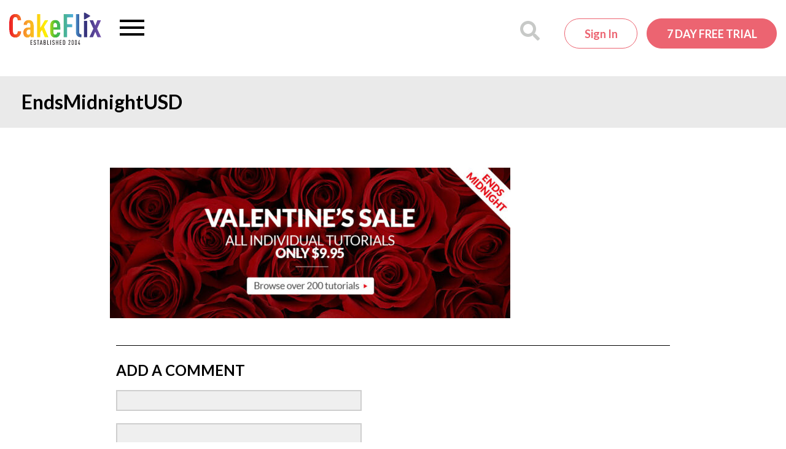

--- FILE ---
content_type: text/html; charset=UTF-8
request_url: https://www.cakeflix.com/front-page-3-2-2-2-2/endsmidnightusd/
body_size: 21150
content:
<!doctype html>

<!--[if lt IE 7]><html lang="en-GB" class="no-js lt-ie9 lt-ie8 lt-ie7"><![endif]-->
<!--[if (IE 7)&!(IEMobile)]><html lang="en-GB" class="no-js lt-ie9 lt-ie8"><![endif]-->
<!--[if (IE 8)&!(IEMobile)]><html lang="en-GB" class="no-js lt-ie9"><![endif]-->
<!--[if gt IE 8]><!-->
<html lang="en-GB" class="no-js"><!--<![endif]-->

<head>
    
    <meta charset="utf-8">

        <meta http-equiv="X-UA-Compatible" content="IE=edge">
<script type="d2aeb0fe00ce37ebbd8ee79d-text/javascript">
/* <![CDATA[ */
 var gform;gform||(document.addEventListener("gform_main_scripts_loaded",function(){gform.scriptsLoaded=!0}),document.addEventListener("gform/theme/scripts_loaded",function(){gform.themeScriptsLoaded=!0}),window.addEventListener("DOMContentLoaded",function(){gform.domLoaded=!0}),gform={domLoaded:!1,scriptsLoaded:!1,themeScriptsLoaded:!1,isFormEditor:()=>"function"==typeof InitializeEditor,callIfLoaded:function(o){return!(!gform.domLoaded||!gform.scriptsLoaded||!gform.themeScriptsLoaded&&!gform.isFormEditor()||(gform.isFormEditor()&&console.warn("The use of gform.initializeOnLoaded() is deprecated in the form editor context and will be removed in Gravity Forms 3.1."),o(),0))},initializeOnLoaded:function(o){gform.callIfLoaded(o)||(document.addEventListener("gform_main_scripts_loaded",()=>{gform.scriptsLoaded=!0,gform.callIfLoaded(o)}),document.addEventListener("gform/theme/scripts_loaded",()=>{gform.themeScriptsLoaded=!0,gform.callIfLoaded(o)}),window.addEventListener("DOMContentLoaded",()=>{gform.domLoaded=!0,gform.callIfLoaded(o)}))},hooks:{action:{},filter:{}},addAction:function(o,r,e,t){gform.addHook("action",o,r,e,t)},addFilter:function(o,r,e,t){gform.addHook("filter",o,r,e,t)},doAction:function(o){gform.doHook("action",o,arguments)},applyFilters:function(o){return gform.doHook("filter",o,arguments)},removeAction:function(o,r){gform.removeHook("action",o,r)},removeFilter:function(o,r,e){gform.removeHook("filter",o,r,e)},addHook:function(o,r,e,t,n){null==gform.hooks[o][r]&&(gform.hooks[o][r]=[]);var d=gform.hooks[o][r];null==n&&(n=r+"_"+d.length),gform.hooks[o][r].push({tag:n,callable:e,priority:t=null==t?10:t})},doHook:function(r,o,e){var t;if(e=Array.prototype.slice.call(e,1),null!=gform.hooks[r][o]&&((o=gform.hooks[r][o]).sort(function(o,r){return o.priority-r.priority}),o.forEach(function(o){"function"!=typeof(t=o.callable)&&(t=window[t]),"action"==r?t.apply(null,e):e[0]=t.apply(null,e)})),"filter"==r)return e[0]},removeHook:function(o,r,t,n){var e;null!=gform.hooks[o][r]&&(e=(e=gform.hooks[o][r]).filter(function(o,r,e){return!!(null!=n&&n!=o.tag||null!=t&&t!=o.priority)}),gform.hooks[o][r]=e)}}); 
/* ]]> */
</script>

    <meta name="norton-safeweb-site-verification"
          content="7bkeju55u6cbxvgzrw2v-in0kv9bjbq0v42bvzzrk6h7plx3uofx4xzbu141hnr3-gwdvvszpgp-8by87hbgtlvupnpbvfl0qp7f-10l7x1xaizui-7gue0w25kjinno"/>
    <meta name="p:domain_verify" content="7752634db3bd7eac295fbff2aa71c995"/>

        <meta name="HandheldFriendly" content="True">
    <meta name="MobileOptimized" content="320">
    <meta name="viewport" content="width=device-width, initial-scale=1.0"/>
    
    <link rel="apple-touch-icon" sizes="180x180"
      href="https://www.cakeflix.com/wp-content/themes/pbss/images/favicons/apple-touch-icon.png?v=m2LLwKAlo8a">
<link rel="icon" type="image/png" sizes="32x32"
      href="https://www.cakeflix.com/wp-content/themes/pbss/images/favicons/favicon-32x32.png?v=m2LLwKAlo8a">
<link rel="icon" type="image/png" sizes="16x16"
      href="https://www.cakeflix.com/wp-content/themes/pbss/images/favicons/favicon-16x16.png?v=m2LLwKAlo8a">
<link rel="manifest" href="https://www.cakeflix.com/wp-content/themes/pbss/images/favicons/site.webmanifest?v=m2LLwKAlo8a">
<link rel="mask-icon" href="https://www.cakeflix.com/wp-content/themes/pbss/images/favicons/safari-pinned-tab.svg?v=m2LLwKAlo8a"
      color="#ec6471">
<link rel="shortcut icon" href="https://www.cakeflix.com/wp-content/themes/pbss/images/favicons/favicon.ico?v=m2LLwKAlo8">
<meta name="msapplication-TileColor" content="#ffffff">
<meta name="theme-color" content="#ffffff">
    <link rel="pingback" href="https://www.cakeflix.com/xmlrpc.php">

    
    <meta name='robots' content='index, follow, max-image-preview:large, max-snippet:-1, max-video-preview:-1' />
	<style>img:is([sizes="auto" i], [sizes^="auto," i]) { contain-intrinsic-size: 3000px 1500px }</style>
	
<!-- Google Tag Manager for WordPress by gtm4wp.com -->
<script data-cfasync="false" data-pagespeed-no-defer>
	var gtm4wp_datalayer_name = "dataLayer";
	var dataLayer = dataLayer || [];
	const gtm4wp_use_sku_instead = false;
	const gtm4wp_currency = 'GBP';
	const gtm4wp_product_per_impression = false;
	const gtm4wp_clear_ecommerce = false;
</script>
<!-- End Google Tag Manager for WordPress by gtm4wp.com -->
	<!-- This site is optimized with the Yoast SEO plugin v24.4 - https://yoast.com/wordpress/plugins/seo/ -->
	<title>EndsMidnightUSD - CakeFlix</title>
	<link rel="canonical" href="https://www.cakeflix.com/front-page-3-2-2-2-2/endsmidnightusd/" />
	<meta property="og:locale" content="en_GB" />
	<meta property="og:type" content="article" />
	<meta property="og:title" content="EndsMidnightUSD - CakeFlix" />
	<meta property="og:url" content="https://www.cakeflix.com/front-page-3-2-2-2-2/endsmidnightusd/" />
	<meta property="og:site_name" content="CakeFlix" />
	<meta property="article:publisher" content="https://www.facebook.com/PaulBradfordSugarcraftSchool" />
	<meta property="og:image" content="https://www.cakeflix.com/front-page-3-2-2-2-2/endsmidnightusd" />
	<meta property="og:image:width" content="951" />
	<meta property="og:image:height" content="358" />
	<meta property="og:image:type" content="image/jpeg" />
	<script type="application/ld+json" class="yoast-schema-graph">{"@context":"https://schema.org","@graph":[{"@type":"WebPage","@id":"https://www.cakeflix.com/front-page-3-2-2-2-2/endsmidnightusd/","url":"https://www.cakeflix.com/front-page-3-2-2-2-2/endsmidnightusd/","name":"EndsMidnightUSD - CakeFlix","isPartOf":{"@id":"https://www.cakeflix.com/#website"},"primaryImageOfPage":{"@id":"https://www.cakeflix.com/front-page-3-2-2-2-2/endsmidnightusd/#primaryimage"},"image":{"@id":"https://www.cakeflix.com/front-page-3-2-2-2-2/endsmidnightusd/#primaryimage"},"thumbnailUrl":"https://www.cakeflix.com/wp-content/uploads/2015/02/EndsMidnightUSD.jpg","datePublished":"2017-02-20T10:40:14+00:00","breadcrumb":{"@id":"https://www.cakeflix.com/front-page-3-2-2-2-2/endsmidnightusd/#breadcrumb"},"inLanguage":"en-GB","potentialAction":[{"@type":"ReadAction","target":["https://www.cakeflix.com/front-page-3-2-2-2-2/endsmidnightusd/"]}]},{"@type":"ImageObject","inLanguage":"en-GB","@id":"https://www.cakeflix.com/front-page-3-2-2-2-2/endsmidnightusd/#primaryimage","url":"https://www.cakeflix.com/wp-content/uploads/2015/02/EndsMidnightUSD.jpg","contentUrl":"https://www.cakeflix.com/wp-content/uploads/2015/02/EndsMidnightUSD.jpg","width":951,"height":358},{"@type":"BreadcrumbList","@id":"https://www.cakeflix.com/front-page-3-2-2-2-2/endsmidnightusd/#breadcrumb","itemListElement":[{"@type":"ListItem","position":1,"name":"Home","item":"https://www.cakeflix.com/"},{"@type":"ListItem","position":2,"name":"Front Page","item":"https://www.cakeflix.com/"},{"@type":"ListItem","position":3,"name":"EndsMidnightUSD"}]},{"@type":"WebSite","@id":"https://www.cakeflix.com/#website","url":"https://www.cakeflix.com/","name":"CakeFlix","description":"Online Cake Decorating Courses","potentialAction":[{"@type":"SearchAction","target":{"@type":"EntryPoint","urlTemplate":"https://www.cakeflix.com/?s={search_term_string}"},"query-input":{"@type":"PropertyValueSpecification","valueRequired":true,"valueName":"search_term_string"}}],"inLanguage":"en-GB"}]}</script>
	<!-- / Yoast SEO plugin. -->


<link rel='dns-prefetch' href='//www.googletagmanager.com' />
<link rel='dns-prefetch' href='//maxcdn.bootstrapcdn.com' />
<link rel='stylesheet' id='dashicons-css' href='https://www.cakeflix.com/wp-includes/css/dashicons.min.css?ver=6.7.1' type='text/css' media='all' />
<link rel='stylesheet' id='gforms_reset_css-css' href='https://www.cakeflix.com/wp-content/plugins/gravityforms/legacy/css/formreset.min.css?ver=2.9.2' type='text/css' media='all' />
<link rel='stylesheet' id='gforms_formsmain_css-css' href='https://www.cakeflix.com/wp-content/plugins/gravityforms/legacy/css/formsmain.min.css?ver=2.9.2' type='text/css' media='all' />
<link rel='stylesheet' id='gforms_ready_class_css-css' href='https://www.cakeflix.com/wp-content/plugins/gravityforms/legacy/css/readyclass.min.css?ver=2.9.2' type='text/css' media='all' />
<link rel='stylesheet' id='gforms_browsers_css-css' href='https://www.cakeflix.com/wp-content/plugins/gravityforms/legacy/css/browsers.min.css?ver=2.9.2' type='text/css' media='all' />
<style id='global-styles-inline-css' type='text/css'>
:root{--wp--preset--aspect-ratio--square: 1;--wp--preset--aspect-ratio--4-3: 4/3;--wp--preset--aspect-ratio--3-4: 3/4;--wp--preset--aspect-ratio--3-2: 3/2;--wp--preset--aspect-ratio--2-3: 2/3;--wp--preset--aspect-ratio--16-9: 16/9;--wp--preset--aspect-ratio--9-16: 9/16;--wp--preset--color--black: #000000;--wp--preset--color--cyan-bluish-gray: #abb8c3;--wp--preset--color--white: #ffffff;--wp--preset--color--pale-pink: #f78da7;--wp--preset--color--vivid-red: #cf2e2e;--wp--preset--color--luminous-vivid-orange: #ff6900;--wp--preset--color--luminous-vivid-amber: #fcb900;--wp--preset--color--light-green-cyan: #7bdcb5;--wp--preset--color--vivid-green-cyan: #00d084;--wp--preset--color--pale-cyan-blue: #8ed1fc;--wp--preset--color--vivid-cyan-blue: #0693e3;--wp--preset--color--vivid-purple: #9b51e0;--wp--preset--gradient--vivid-cyan-blue-to-vivid-purple: linear-gradient(135deg,rgba(6,147,227,1) 0%,rgb(155,81,224) 100%);--wp--preset--gradient--light-green-cyan-to-vivid-green-cyan: linear-gradient(135deg,rgb(122,220,180) 0%,rgb(0,208,130) 100%);--wp--preset--gradient--luminous-vivid-amber-to-luminous-vivid-orange: linear-gradient(135deg,rgba(252,185,0,1) 0%,rgba(255,105,0,1) 100%);--wp--preset--gradient--luminous-vivid-orange-to-vivid-red: linear-gradient(135deg,rgba(255,105,0,1) 0%,rgb(207,46,46) 100%);--wp--preset--gradient--very-light-gray-to-cyan-bluish-gray: linear-gradient(135deg,rgb(238,238,238) 0%,rgb(169,184,195) 100%);--wp--preset--gradient--cool-to-warm-spectrum: linear-gradient(135deg,rgb(74,234,220) 0%,rgb(151,120,209) 20%,rgb(207,42,186) 40%,rgb(238,44,130) 60%,rgb(251,105,98) 80%,rgb(254,248,76) 100%);--wp--preset--gradient--blush-light-purple: linear-gradient(135deg,rgb(255,206,236) 0%,rgb(152,150,240) 100%);--wp--preset--gradient--blush-bordeaux: linear-gradient(135deg,rgb(254,205,165) 0%,rgb(254,45,45) 50%,rgb(107,0,62) 100%);--wp--preset--gradient--luminous-dusk: linear-gradient(135deg,rgb(255,203,112) 0%,rgb(199,81,192) 50%,rgb(65,88,208) 100%);--wp--preset--gradient--pale-ocean: linear-gradient(135deg,rgb(255,245,203) 0%,rgb(182,227,212) 50%,rgb(51,167,181) 100%);--wp--preset--gradient--electric-grass: linear-gradient(135deg,rgb(202,248,128) 0%,rgb(113,206,126) 100%);--wp--preset--gradient--midnight: linear-gradient(135deg,rgb(2,3,129) 0%,rgb(40,116,252) 100%);--wp--preset--font-size--small: 13px;--wp--preset--font-size--medium: 20px;--wp--preset--font-size--large: 36px;--wp--preset--font-size--x-large: 42px;--wp--preset--spacing--20: 0.44rem;--wp--preset--spacing--30: 0.67rem;--wp--preset--spacing--40: 1rem;--wp--preset--spacing--50: 1.5rem;--wp--preset--spacing--60: 2.25rem;--wp--preset--spacing--70: 3.38rem;--wp--preset--spacing--80: 5.06rem;--wp--preset--shadow--natural: 6px 6px 9px rgba(0, 0, 0, 0.2);--wp--preset--shadow--deep: 12px 12px 50px rgba(0, 0, 0, 0.4);--wp--preset--shadow--sharp: 6px 6px 0px rgba(0, 0, 0, 0.2);--wp--preset--shadow--outlined: 6px 6px 0px -3px rgba(255, 255, 255, 1), 6px 6px rgba(0, 0, 0, 1);--wp--preset--shadow--crisp: 6px 6px 0px rgba(0, 0, 0, 1);}:where(.is-layout-flex){gap: 0.5em;}:where(.is-layout-grid){gap: 0.5em;}body .is-layout-flex{display: flex;}.is-layout-flex{flex-wrap: wrap;align-items: center;}.is-layout-flex > :is(*, div){margin: 0;}body .is-layout-grid{display: grid;}.is-layout-grid > :is(*, div){margin: 0;}:where(.wp-block-columns.is-layout-flex){gap: 2em;}:where(.wp-block-columns.is-layout-grid){gap: 2em;}:where(.wp-block-post-template.is-layout-flex){gap: 1.25em;}:where(.wp-block-post-template.is-layout-grid){gap: 1.25em;}.has-black-color{color: var(--wp--preset--color--black) !important;}.has-cyan-bluish-gray-color{color: var(--wp--preset--color--cyan-bluish-gray) !important;}.has-white-color{color: var(--wp--preset--color--white) !important;}.has-pale-pink-color{color: var(--wp--preset--color--pale-pink) !important;}.has-vivid-red-color{color: var(--wp--preset--color--vivid-red) !important;}.has-luminous-vivid-orange-color{color: var(--wp--preset--color--luminous-vivid-orange) !important;}.has-luminous-vivid-amber-color{color: var(--wp--preset--color--luminous-vivid-amber) !important;}.has-light-green-cyan-color{color: var(--wp--preset--color--light-green-cyan) !important;}.has-vivid-green-cyan-color{color: var(--wp--preset--color--vivid-green-cyan) !important;}.has-pale-cyan-blue-color{color: var(--wp--preset--color--pale-cyan-blue) !important;}.has-vivid-cyan-blue-color{color: var(--wp--preset--color--vivid-cyan-blue) !important;}.has-vivid-purple-color{color: var(--wp--preset--color--vivid-purple) !important;}.has-black-background-color{background-color: var(--wp--preset--color--black) !important;}.has-cyan-bluish-gray-background-color{background-color: var(--wp--preset--color--cyan-bluish-gray) !important;}.has-white-background-color{background-color: var(--wp--preset--color--white) !important;}.has-pale-pink-background-color{background-color: var(--wp--preset--color--pale-pink) !important;}.has-vivid-red-background-color{background-color: var(--wp--preset--color--vivid-red) !important;}.has-luminous-vivid-orange-background-color{background-color: var(--wp--preset--color--luminous-vivid-orange) !important;}.has-luminous-vivid-amber-background-color{background-color: var(--wp--preset--color--luminous-vivid-amber) !important;}.has-light-green-cyan-background-color{background-color: var(--wp--preset--color--light-green-cyan) !important;}.has-vivid-green-cyan-background-color{background-color: var(--wp--preset--color--vivid-green-cyan) !important;}.has-pale-cyan-blue-background-color{background-color: var(--wp--preset--color--pale-cyan-blue) !important;}.has-vivid-cyan-blue-background-color{background-color: var(--wp--preset--color--vivid-cyan-blue) !important;}.has-vivid-purple-background-color{background-color: var(--wp--preset--color--vivid-purple) !important;}.has-black-border-color{border-color: var(--wp--preset--color--black) !important;}.has-cyan-bluish-gray-border-color{border-color: var(--wp--preset--color--cyan-bluish-gray) !important;}.has-white-border-color{border-color: var(--wp--preset--color--white) !important;}.has-pale-pink-border-color{border-color: var(--wp--preset--color--pale-pink) !important;}.has-vivid-red-border-color{border-color: var(--wp--preset--color--vivid-red) !important;}.has-luminous-vivid-orange-border-color{border-color: var(--wp--preset--color--luminous-vivid-orange) !important;}.has-luminous-vivid-amber-border-color{border-color: var(--wp--preset--color--luminous-vivid-amber) !important;}.has-light-green-cyan-border-color{border-color: var(--wp--preset--color--light-green-cyan) !important;}.has-vivid-green-cyan-border-color{border-color: var(--wp--preset--color--vivid-green-cyan) !important;}.has-pale-cyan-blue-border-color{border-color: var(--wp--preset--color--pale-cyan-blue) !important;}.has-vivid-cyan-blue-border-color{border-color: var(--wp--preset--color--vivid-cyan-blue) !important;}.has-vivid-purple-border-color{border-color: var(--wp--preset--color--vivid-purple) !important;}.has-vivid-cyan-blue-to-vivid-purple-gradient-background{background: var(--wp--preset--gradient--vivid-cyan-blue-to-vivid-purple) !important;}.has-light-green-cyan-to-vivid-green-cyan-gradient-background{background: var(--wp--preset--gradient--light-green-cyan-to-vivid-green-cyan) !important;}.has-luminous-vivid-amber-to-luminous-vivid-orange-gradient-background{background: var(--wp--preset--gradient--luminous-vivid-amber-to-luminous-vivid-orange) !important;}.has-luminous-vivid-orange-to-vivid-red-gradient-background{background: var(--wp--preset--gradient--luminous-vivid-orange-to-vivid-red) !important;}.has-very-light-gray-to-cyan-bluish-gray-gradient-background{background: var(--wp--preset--gradient--very-light-gray-to-cyan-bluish-gray) !important;}.has-cool-to-warm-spectrum-gradient-background{background: var(--wp--preset--gradient--cool-to-warm-spectrum) !important;}.has-blush-light-purple-gradient-background{background: var(--wp--preset--gradient--blush-light-purple) !important;}.has-blush-bordeaux-gradient-background{background: var(--wp--preset--gradient--blush-bordeaux) !important;}.has-luminous-dusk-gradient-background{background: var(--wp--preset--gradient--luminous-dusk) !important;}.has-pale-ocean-gradient-background{background: var(--wp--preset--gradient--pale-ocean) !important;}.has-electric-grass-gradient-background{background: var(--wp--preset--gradient--electric-grass) !important;}.has-midnight-gradient-background{background: var(--wp--preset--gradient--midnight) !important;}.has-small-font-size{font-size: var(--wp--preset--font-size--small) !important;}.has-medium-font-size{font-size: var(--wp--preset--font-size--medium) !important;}.has-large-font-size{font-size: var(--wp--preset--font-size--large) !important;}.has-x-large-font-size{font-size: var(--wp--preset--font-size--x-large) !important;}
:where(.wp-block-post-template.is-layout-flex){gap: 1.25em;}:where(.wp-block-post-template.is-layout-grid){gap: 1.25em;}
:where(.wp-block-columns.is-layout-flex){gap: 2em;}:where(.wp-block-columns.is-layout-grid){gap: 2em;}
:root :where(.wp-block-pullquote){font-size: 1.5em;line-height: 1.6;}
</style>
<style id='woocommerce-inline-inline-css' type='text/css'>
.woocommerce form .form-row .required { visibility: visible; }
</style>
<link rel='stylesheet' id='brands-styles-css' href='https://www.cakeflix.com/wp-content/plugins/woocommerce/assets/css/brands.css?ver=9.8.1' type='text/css' media='all' />
<style id='akismet-widget-style-inline-css' type='text/css'>

			.a-stats {
				--akismet-color-mid-green: #357b49;
				--akismet-color-white: #fff;
				--akismet-color-light-grey: #f6f7f7;

				max-width: 350px;
				width: auto;
			}

			.a-stats * {
				all: unset;
				box-sizing: border-box;
			}

			.a-stats strong {
				font-weight: 600;
			}

			.a-stats a.a-stats__link,
			.a-stats a.a-stats__link:visited,
			.a-stats a.a-stats__link:active {
				background: var(--akismet-color-mid-green);
				border: none;
				box-shadow: none;
				border-radius: 8px;
				color: var(--akismet-color-white);
				cursor: pointer;
				display: block;
				font-family: -apple-system, BlinkMacSystemFont, 'Segoe UI', 'Roboto', 'Oxygen-Sans', 'Ubuntu', 'Cantarell', 'Helvetica Neue', sans-serif;
				font-weight: 500;
				padding: 12px;
				text-align: center;
				text-decoration: none;
				transition: all 0.2s ease;
			}

			/* Extra specificity to deal with TwentyTwentyOne focus style */
			.widget .a-stats a.a-stats__link:focus {
				background: var(--akismet-color-mid-green);
				color: var(--akismet-color-white);
				text-decoration: none;
			}

			.a-stats a.a-stats__link:hover {
				filter: brightness(110%);
				box-shadow: 0 4px 12px rgba(0, 0, 0, 0.06), 0 0 2px rgba(0, 0, 0, 0.16);
			}

			.a-stats .count {
				color: var(--akismet-color-white);
				display: block;
				font-size: 1.5em;
				line-height: 1.4;
				padding: 0 13px;
				white-space: nowrap;
			}
		
</style>
<link rel='stylesheet' id='sv-wc-payment-gateway-payment-form-v5_12_7-css' href='https://www.cakeflix.com/wp-content/plugins/woocommerce-gateway-paypal-powered-by-braintree/vendor/skyverge/wc-plugin-framework/woocommerce/payment-gateway/assets/css/frontend/sv-wc-payment-gateway-payment-form.min.css?ver=5.12.7' type='text/css' media='all' />
<link rel='stylesheet' id='font-awesome-css' href='https://maxcdn.bootstrapcdn.com/font-awesome/4.6.1/css/font-awesome.min.css?ver=4.6.1' type='text/css' media='all' />
<link rel='stylesheet' id='owl-carousel-css' href='https://www.cakeflix.com/wp-content/themes/pbss/bin/libs/owl-carousel2/assets/owl.carousel.min.css?ver=2.3.4' type='text/css' media='all' />
<link rel='stylesheet' id='owl-carousel-theme-css' href='https://www.cakeflix.com/wp-content/themes/pbss/bin/libs/owl-carousel2/assets/owl.theme.default.min.css?ver=2.3.4' type='text/css' media='all' />
<link rel='stylesheet' id='select2-css' href='https://www.cakeflix.com/wp-content/plugins/woocommerce/assets/css/select2.css?ver=9.8.1' type='text/css' media='all' />
<link rel='stylesheet' id='crate-css' href='https://www.cakeflix.com/wp-content/themes/pbss/bin/css/style.css?ver=2026012101' type='text/css' media='all' />
<link rel='stylesheet' id='crate-ocm-css' href='https://www.cakeflix.com/wp-content/themes/pbss/bin/css/ocm.css?ver=2026012101' type='text/css' media='(max-width: 1319px' />
<script type="d2aeb0fe00ce37ebbd8ee79d-text/javascript" id="woocommerce-google-analytics-integration-gtag-js-after">
/* <![CDATA[ */
/* Google Analytics for WooCommerce (gtag.js) */
					window.dataLayer = window.dataLayer || [];
					function gtag(){dataLayer.push(arguments);}
					// Set up default consent state.
					for ( const mode of [{"analytics_storage":"denied","ad_storage":"denied","ad_user_data":"denied","ad_personalization":"denied","region":["AT","BE","BG","HR","CY","CZ","DK","EE","FI","FR","DE","GR","HU","IS","IE","IT","LV","LI","LT","LU","MT","NL","NO","PL","PT","RO","SK","SI","ES","SE","GB","CH"]}] || [] ) {
						gtag( "consent", "default", { "wait_for_update": 500, ...mode } );
					}
					gtag("js", new Date());
					gtag("set", "developer_id.dOGY3NW", true);
					gtag("config", "UA-24745421-1", {"track_404":false,"allow_google_signals":false,"logged_in":false,"linker":{"domains":[],"allow_incoming":false},"custom_map":{"dimension1":"logged_in"}});
/* ]]> */
</script>
<script type="d2aeb0fe00ce37ebbd8ee79d-text/javascript" src="https://www.cakeflix.com/wp-includes/js/jquery/jquery.min.js?ver=3.7.1" id="jquery-core-js"></script>
<script type="d2aeb0fe00ce37ebbd8ee79d-text/javascript" src="https://www.cakeflix.com/wp-includes/js/jquery/jquery-migrate.min.js?ver=3.4.1" id="jquery-migrate-js"></script>
<script type="d2aeb0fe00ce37ebbd8ee79d-text/javascript" defer='defer' src="https://www.cakeflix.com/wp-content/plugins/gravityforms/js/jquery.json.min.js?ver=2.9.2" id="gform_json-js"></script>
<script type="d2aeb0fe00ce37ebbd8ee79d-text/javascript" id="gform_gravityforms-js-extra">
/* <![CDATA[ */
var gf_global = {"gf_currency_config":{"name":"Pound Sterling","symbol_left":"&#163;","symbol_right":"","symbol_padding":" ","thousand_separator":",","decimal_separator":".","decimals":2,"code":"GBP"},"base_url":"https:\/\/www.cakeflix.com\/wp-content\/plugins\/gravityforms","number_formats":[],"spinnerUrl":"https:\/\/www.cakeflix.com\/wp-content\/plugins\/gravityforms\/images\/spinner.svg","version_hash":"10ac18ff2af9ed40e3cedc60547a2581","strings":{"newRowAdded":"New row added.","rowRemoved":"Row removed","formSaved":"The form has been saved.  The content contains the link to return and complete the form."}};
var gform_i18n = {"datepicker":{"days":{"monday":"Mo","tuesday":"Tu","wednesday":"We","thursday":"Th","friday":"Fr","saturday":"Sa","sunday":"Su"},"months":{"january":"January","february":"February","march":"March","april":"April","may":"May","june":"June","july":"July","august":"August","september":"September","october":"October","november":"November","december":"December"},"firstDay":1,"iconText":"Select date"}};
var gf_legacy_multi = {"27":"1"};
var gform_gravityforms = {"strings":{"invalid_file_extension":"This type of file is not allowed. Must be one of the following:","delete_file":"Delete this file","in_progress":"in progress","file_exceeds_limit":"File exceeds size limit","illegal_extension":"This type of file is not allowed.","max_reached":"Maximum number of files reached","unknown_error":"There was a problem while saving the file on the server","currently_uploading":"Please wait for the uploading to complete","cancel":"Cancel","cancel_upload":"Cancel this upload","cancelled":"Cancelled"},"vars":{"images_url":"https:\/\/www.cakeflix.com\/wp-content\/plugins\/gravityforms\/images"}};
/* ]]> */
</script>
<script type="d2aeb0fe00ce37ebbd8ee79d-text/javascript" id="gform_gravityforms-js-before">
/* <![CDATA[ */

/* ]]> */
</script>
<script type="d2aeb0fe00ce37ebbd8ee79d-text/javascript" defer='defer' src="https://www.cakeflix.com/wp-content/plugins/gravityforms/js/gravityforms.min.js?ver=2.9.2" id="gform_gravityforms-js"></script>
<script type="d2aeb0fe00ce37ebbd8ee79d-text/javascript" defer='defer' src="https://www.cakeflix.com/wp-content/plugins/gravityforms/assets/js/dist/utils.min.js?ver=501a987060f4426fb517400c73c7fc1e" id="gform_gravityforms_utils-js"></script>
<script type="d2aeb0fe00ce37ebbd8ee79d-text/javascript" src="https://www.cakeflix.com/wp-content/plugins/woocommerce/assets/js/jquery-blockui/jquery.blockUI.min.js?ver=2.7.0-wc.9.8.1" id="jquery-blockui-js" defer="defer" data-wp-strategy="defer"></script>
<script type="d2aeb0fe00ce37ebbd8ee79d-text/javascript" src="https://www.cakeflix.com/wp-content/plugins/woocommerce/assets/js/js-cookie/js.cookie.min.js?ver=2.1.4-wc.9.8.1" id="js-cookie-js" defer="defer" data-wp-strategy="defer"></script>
<script type="d2aeb0fe00ce37ebbd8ee79d-text/javascript" id="woocommerce-js-extra">
/* <![CDATA[ */
var woocommerce_params = {"ajax_url":"\/wp-admin\/admin-ajax.php","wc_ajax_url":"\/?wc-ajax=%%endpoint%%","i18n_password_show":"Show password","i18n_password_hide":"Hide password"};
/* ]]> */
</script>
<script type="d2aeb0fe00ce37ebbd8ee79d-text/javascript" src="https://www.cakeflix.com/wp-content/plugins/woocommerce/assets/js/frontend/woocommerce.min.js?ver=9.8.1" id="woocommerce-js" defer="defer" data-wp-strategy="defer"></script>
<link rel="https://api.w.org/" href="https://www.cakeflix.com/wp-json/" /><link rel="alternate" title="JSON" type="application/json" href="https://www.cakeflix.com/wp-json/wp/v2/media/10345901" /><link rel='shortlink' href='https://www.cakeflix.com/?p=10345901' />
<link rel="alternate" title="oEmbed (JSON)" type="application/json+oembed" href="https://www.cakeflix.com/wp-json/oembed/1.0/embed?url=https%3A%2F%2Fwww.cakeflix.com%2Ffront-page-3-2-2-2-2%2Fendsmidnightusd%2F" />
<link rel="alternate" title="oEmbed (XML)" type="text/xml+oembed" href="https://www.cakeflix.com/wp-json/oembed/1.0/embed?url=https%3A%2F%2Fwww.cakeflix.com%2Ffront-page-3-2-2-2-2%2Fendsmidnightusd%2F&#038;format=xml" />
		<style>
			:root {
						}
		</style>
		
<!-- Google Tag Manager for WordPress by gtm4wp.com -->
<!-- GTM Container placement set to manual -->
<script data-cfasync="false" data-pagespeed-no-defer>
	var dataLayer_content = {"pagePostType":"attachment","pagePostType2":"single-attachment","pagePostAuthor":"Mark Boyd"};
	dataLayer.push( dataLayer_content );
</script>
<script data-cfasync="false">
(function(w,d,s,l,i){w[l]=w[l]||[];w[l].push({'gtm.start':
new Date().getTime(),event:'gtm.js'});var f=d.getElementsByTagName(s)[0],
j=d.createElement(s),dl=l!='dataLayer'?'&l='+l:'';j.async=true;j.src=
'//www.googletagmanager.com/gtm.js?id='+i+dl;f.parentNode.insertBefore(j,f);
})(window,document,'script','dataLayer','GTM-NPHQMX');
</script>
<!-- End Google Tag Manager for WordPress by gtm4wp.com -->
        <!-- Google tag (gtag.js) -->
        <script async src="https://www.googletagmanager.com/gtag/js?id=G-ZZ7SST43GS" type="d2aeb0fe00ce37ebbd8ee79d-text/javascript"></script>
        <script type="d2aeb0fe00ce37ebbd8ee79d-text/javascript">
            window.dataLayer = window.dataLayer || [];

            function gtag() {
                dataLayer.push(arguments);
            }

            gtag('js', new Date());

            gtag('config', 'G-ZZ7SST43GS', {
                'user_properties' : {
                    'membership_level' : 'public',
                                    }
            });
        </script>

        <link rel="preconnect" href="https://connect.facebook.net"><link rel="preconnect" href="https://connect.facebook.net" crossorigin><link rel="preconnect" href="https://fonts.googleapis.com"><link rel="preconnect" href="https://fonts.gstatic.com" crossorigin><link href="https://fonts.googleapis.com/css2?family=Lato:wght@300;400;700&display=swap" rel="stylesheet"><link rel="preconnect" href="https://player.vimeo.com" />
        <meta name="facebook-domain-verification" content="7aue5zdyn6w1h866gal1wuu3yx0m6d"/>

        	<noscript><style>.woocommerce-product-gallery{ opacity: 1 !important; }</style></noscript>
	<style>:root{  --wcpaSectionTitleSize:14px;   --wcpaLabelSize:14px;   --wcpaDescSize:13px;   --wcpaErrorSize:13px;   --wcpaLabelWeight:normal;   --wcpaDescWeight:normal;   --wcpaBorderWidth:1px;   --wcpaBorderRadius:6px;   --wcpaInputHeight:45px;   --wcpaCheckLabelSize:14px;   --wcpaCheckBorderWidth:1px;   --wcpaCheckWidth:20px;   --wcpaCheckHeight:20px;   --wcpaCheckBorderRadius:4px;   --wcpaCheckButtonRadius:5px;   --wcpaCheckButtonBorder:2px; }:root{  --wcpaButtonColor:#3340d3;   --wcpaLabelColor:#424242;   --wcpaDescColor:#797979;   --wcpaBorderColor:#c6d0e9;   --wcpaBorderColorFocus:#3561f3;   --wcpaInputBgColor:#FFFFFF;   --wcpaInputColor:#5d5d5d;   --wcpaCheckLabelColor:#4a4a4a;   --wcpaCheckBgColor:#3340d3;   --wcpaCheckBorderColor:#B9CBE3;   --wcpaCheckTickColor:#ffffff;   --wcpaRadioBgColor:#3340d3;   --wcpaRadioBorderColor:#B9CBE3;   --wcpaRadioTickColor:#ffffff;   --wcpaButtonTextColor:#ffffff;   --wcpaErrorColor:#F55050; }:root{}</style></head>

<body class="attachment attachment-template-default attachmentid-10345901 attachment-jpeg theme-pbss woocommerce-no-js page-endsmidnightusd">


<!-- GTM Container placement set to manual -->
<!-- Google Tag Manager (noscript) -->
				<noscript><iframe src="https://www.googletagmanager.com/ns.html?id=GTM-NPHQMX" height="0" width="0" style="display:none;visibility:hidden" aria-hidden="true"></iframe></noscript>
<!-- End Google Tag Manager (noscript) -->
<div id="app">

    <div id="site-wrapper">

        
        
            <div id="header">

    <div id="inner-header" class="container-fluid clearfix">

        <a href="https://www.cakeflix.com" id="logo">

    <svg xmlns="http://www.w3.org/2000/svg" viewBox="0 0 530.6 186.5" xml:space="preserve"><defs><linearGradient id="b" spreadMethod="pad" gradientTransform="matrix(3979.55 0 0 -3979.55 0 856)" gradientUnits="userSpaceOnUse" y2="0" x2="1" y1="0" x1="0"><stop offset="0" style="stop-opacity:1;stop-color:#ed1c24"/><stop offset="0" style="stop-opacity:1;stop-color:#ed1c24"/><stop offset=".2" style="stop-opacity:1;stop-color:#f9a72b"/><stop offset=".4" style="stop-opacity:1;stop-color:#fff200"/><stop offset=".5" style="stop-opacity:1;stop-color:#40b93c"/><stop offset=".7" style="stop-opacity:1;stop-color:#50ade5"/><stop offset=".8" style="stop-opacity:1;stop-color:#2e3076"/><stop offset="1" style="stop-opacity:1;stop-color:#7451ad"/></linearGradient><clipPath id="a" clipPathUnits="userSpaceOnUse"><path d="m3273 1095 208 120c27 16 27 42 0 57l-208 120c-27 16-50 3-50-28v-240c0-31 23-44 50-29zm530-396 168 363h-165l-88-224-89 224h-163l165-363-174-375h164l97 230 96-230h166zm-580-375h149v718h-149Zm-197 232v765h-148V548c0-88 28-144 74-179 49-38 106-45 175-45v133c-69 0-101 34-101 99zm-679-232h157v431h225v142h-225v283h262v141h-419zm-282 436c0 75-4 131-21 152a66 66 0 0 1-56 30c-26 0-43-13-56-30-16-21-22-77-22-152zm149-110h-304c0-84 4-148 22-175 12-17 31-29 58-29 25 0 42 11 56 29 11 14 18 44 18 66h147c-3-62-20-123-62-169-37-42-95-59-159-59-69 0-115 15-160 60-63 63-68 186-68 321 0 134 5 257 68 320 45 45 98 59 158 59 62 0 115-12 159-59 71-75 65-225 67-364zm-524 412h-155l-187-315v574h-148V324h148v211l63 100 125-311h164l-193 445ZM910 650h-49c-32 0-56-2-77-22-18-17-29-53-29-83 0-66 26-102 77-102 45 0 78 38 78 98zm84 369c39-40 65-94 65-174V324H919v63c-13-18-28-38-45-49-23-15-46-25-84-25-62 0-101 18-139 61-29 35-45 91-45 166 0 67 24 126 69 165 36 32 84 50 169 50h66v103c0 54-25 85-71 85-23 0-38-8-49-21-16-17-23-38-23-69H619c0 59 17 114 63 160 35 35 95 60 155 60 62 0 119-15 157-54zM364 589h157c-3-90-32-167-83-213-45-41-98-63-172-63-95 0-151 36-193 84C-1 481 0 625 0 821s-1 343 73 427c42 48 98 84 193 84 76 0 129-22 174-64 49-46 77-122 80-210H363c-2 36-7 71-24 96-14 23-35 37-73 37s-60-16-74-38c-30-48-35-148-35-330 0-183 5-283 35-331 14-22 36-38 74-38s60 14 74 37c17 25 23 61 24 98z"/></clipPath></defs><path style="fill:#231f20;fill-opacity:1;fill-rule:nonzero;stroke:none" d="M924 2v207h79v-22h-54v-70h47V95h-47V25h54V2h-79M1141 13c-8-8-20-13-37-13-16 0-28 5-36 13-10 9-13 21-13 43h25c0-13 2-21 7-27 4-3 9-6 17-6 9 0 14 3 18 7 5 6 7 14 7 27 0 24-4 31-21 38l-23 10c-21 8-28 20-28 51 0 18 5 33 15 43 8 7 20 12 33 12 15 0 27-5 34-12 11-10 14-24 14-43h-25c0 11-1 19-6 25-4 5-9 7-17 7-7 0-13-2-16-6-5-6-7-14-7-25 0-20 3-26 19-33l24-10c23-9 29-24 29-56 0-22-3-35-13-45M1260 187V2h-25v185h-35v22h95v-22h-35M1378 169l-19-96h38zm34-167-10 49h-48l-10-49h-26l48 207h25l47-207h-26M1530 99h-18V25h18c19 0 28 8 28 37 0 26-9 37-28 37zm0 88h-18v-67h18c18 0 27 10 27 33 0 26-9 34-27 34zm40-172c-8-9-20-13-38-13h-45v207h45c18 0 29-4 38-13s12-21 12-42c0-14-2-26-12-36-3-4-7-7-12-8 5-2 10-4 13-8 11-11 12-26 12-40 0-25-4-38-13-47M1645 2v207h25V25h55V2h-80M1779 2v207h25V2h-25M1948 13c-8-8-20-13-36-13s-28 5-37 13c-9 9-12 21-12 43h25c0-13 1-21 7-27 3-3 9-6 17-6s14 3 17 7c6 6 7 14 7 27 0 24-3 31-20 38l-24 10c-21 8-28 20-28 51 0 18 5 33 16 43 8 7 19 12 33 12 15 0 26-5 34-12 10-10 13-24 13-43h-25c0 11-1 19-6 25-3 5-9 7-17 7-7 0-12-2-16-6-5-6-7-14-7-25 0-20 3-26 20-33l23-10c23-9 29-24 29-56 0-22-3-35-13-45M2092 2v94h-46V2h-25v207h25v-90h46v90h25V2h-25M2183 2v207h80v-22h-55v-70h47V95h-47V25h55V2h-80M2386 179c-3 4-9 8-17 8h-22V25h22c8 0 14 3 17 7 8 10 9 26 9 74 0 47-1 63-9 73zm19-162c-8-9-19-15-35-15h-48v207h48c16 0 27-6 35-15 14-15 15-38 15-88 0-51-1-74-15-89M2560 2v20l50 107c5 10 10 24 10 40 0 14-8 21-18 21s-18-7-18-21v-14h-24v14c0 15 5 24 12 31s19 11 30 11 22-3 29-10 12-17 12-33c0-15-5-33-12-46l-46-98h58V2h-83M2758 169c0 14-8 21-18 21s-18-7-18-21V42c0-14 8-21 18-21s18 7 18 21zm12-158c-7-7-19-11-30-11s-22 4-29 11c-8 7-12 17-12 32v125c0 16 4 25 12 32 7 7 18 11 29 11s23-4 30-11 12-16 12-32V43c0-15-5-25-12-32M2898 169c0 14-8 21-18 21s-18-7-18-21V42c0-14 8-21 18-21s18 7 18 21zm12-158c-8-7-19-11-30-11-12 0-23 4-30 11s-12 17-12 32v125c0 16 5 25 12 32s18 11 30 11c11 0 22-4 30-11 7-7 11-16 11-32V43c0-15-4-25-11-32M3052 36V2h-24v34h-56v21l53 152h23l-51-152h31v48h24V57h14V36h-14" transform="matrix(.13333 0 0 -.13333 0 187)"/><g clip-path="url(#a)" transform="matrix(.13333 0 0 -.13333 0 187)"><path style="fill:url(#b);fill-opacity:1;fill-rule:nonzero;stroke:none" d="m3273 1095 208 120c27 16 27 42 0 57l-208 120c-27 16-50 3-50-28v-240c0-31 23-44 50-29zm530-396 168 363h-165l-88-224-89 224h-163l165-363-174-375h164l97 230 96-230h166zm-580-375h149v718h-149Zm-197 232v765h-148V548c0-88 28-144 74-179 49-38 106-45 175-45v133c-69 0-101 34-101 99zm-679-232h157v431h225v142h-225v283h262v141h-419zm-282 436c0 75-4 131-21 152a66 66 0 0 1-56 30c-26 0-43-13-56-30-16-21-22-77-22-152zm149-110h-304c0-84 4-148 22-175 12-17 31-29 58-29 25 0 42 11 56 29 11 14 18 44 18 66h147c-3-62-20-123-62-169-37-42-95-59-159-59-69 0-115 15-160 60-63 63-68 186-68 321 0 134 5 257 68 320 45 45 98 59 158 59 62 0 115-12 159-59 71-75 65-225 67-364zm-524 412h-155l-187-315v574h-148V324h148v211l63 100 125-311h164l-193 445ZM910 650h-49c-32 0-56-2-77-22-18-17-29-53-29-83 0-66 26-102 77-102 45 0 78 38 78 98zm84 369c39-40 65-94 65-174V324H919v63c-13-18-28-38-45-49-23-15-46-25-84-25-62 0-101 18-139 61-29 35-45 91-45 166 0 67 24 126 69 165 36 32 84 50 169 50h66v103c0 54-25 85-71 85-23 0-38-8-49-21-16-17-23-38-23-69H619c0 59 17 114 63 160 35 35 95 60 155 60 62 0 119-15 157-54zM364 589h157c-3-90-32-167-83-213-45-41-98-63-172-63-95 0-151 36-193 84C-1 481 0 625 0 821s-1 343 73 427c42 48 98 84 193 84 76 0 129-22 174-64 49-46 77-122 80-210H363c-2 36-7 71-24 96-14 23-35 37-73 37s-60-16-74-38c-30-48-35-148-35-330 0-183 5-283 35-331 14-22 36-38 74-38s60 14 74 37c17 25 23 61 24 98"/></g></svg>
</a>

        <div id="ocm-toggle-icon">
    <a id="toggle-menu" class="navbar-toggle" href="#">
        <div>
            <span class="top"></span>
            <span class="middle"></span>
            <span class="bottom"></span>
        </div>
    </a>
</div>
        <nav class="menu clearfix"><ul id="menu-cakeflix-menu" class="nav main-nav clearfix "><li class="menu-item"><a href="https://www.cakeflix.com/cake-decorating-course/">Let&#8217;s Get Started</a></li>
<li class="menu-item menu-item-has-children"><a href="https://www.cakeflix.com/">Tutorials</a>
<ul class="sub-menu">
	<li class="menu-item menu-item-has-children"><a href="https://www.cakeflix.com/">All Cake Tutorials</a>
	<ul class="sub-menu">
		<li class="menu-item"><a href="https://www.cakeflix.com/">Latest Cakes</a></li>
		<li class="menu-item"><a href="https://www.cakeflix.com/skill-level/easy/">Easy Cakes</a></li>
		<li class="menu-item"><a href="https://www.cakeflix.com/skill-level/intermediate/">Intermediate Cakes</a></li>
		<li class="menu-item"><a href="https://www.cakeflix.com/skill-level/advanced/">Advanced Cakes</a></li>
		<li class="menu-item"><a href="https://www.cakeflix.com/course-category/baking/">Baking</a></li>
		<li class="menu-item"><a href="https://www.cakeflix.com/course-category/basics-cake-skills/">Basics for Getting Started</a></li>
	</ul>
</li>
	<li class="business menu-item menu-item-has-children"><a href="https://www.cakeflix.com/course-category/pro/">PRO Business Tutorials</a>
	<ul class="sub-menu">
		<li class="menu-item"><a href="https://www.cakeflix.com/course-category/cake-business-boot-camp/">Boot Camp &#8211; 8 Key Live Lessons</a></li>
		<li class="menu-item"><a href="https://www.cakeflix.com/course-category/before-you-start/">Chapter 1 &#8211; Before you start</a></li>
		<li class="menu-item"><a href="https://www.cakeflix.com/course-category/registering-your-business/">Chapter 2 &#8211; Registering your business</a></li>
		<li class="menu-item"><a href="https://www.cakeflix.com/course-category/pricing-your-cakes/">Chapter 3 &#8211; Pricing your cakes</a></li>
		<li class="menu-item"><a href="https://www.cakeflix.com/course-category/getting-started/">Chapter 4 &#8211; Getting Started</a></li>
		<li class="menu-item"><a href="https://www.cakeflix.com/course-category/online-marketing/">Chapter 5 &#8211; Online marketing</a></li>
		<li class="menu-item"><a href="https://www.cakeflix.com/course-category/offline-marketing/">Chapter 6 &#8211; Offline Marketing</a></li>
		<li class="menu-item"><a href="https://www.cakeflix.com/course-category/systems/">Chapter 7 &#8211; Business systems</a></li>
		<li class="menu-item"><a href="https://www.cakeflix.com/course-category/key-business-mistakes-and-how-to-avoid-them/">Chapter 8 &#8211; Avoiding Key Mistakes</a></li>
		<li class="menu-item"><a href="https://www.cakeflix.com/course-category/simple-photography/">Chapter 9 &#8211; Simple Photography</a></li>
	</ul>
</li>
	<li class="menu-item"><a href="https://www.cakeflix.com/purchase-individual-pbss-courses/">Buy Individual Tutorials</a></li>
	<li class="menu-item"><a href="https://www.cakeflix.com/tutors/">Our Tutors</a></li>
</ul>
</li>
<li class="menu-item"><a href="https://www.cakeflix.com/choose-your-plan/">Membership Plans</a></li>
<li class="menu-item"><a href="https://www.cakeflix.com/cakeflix-master-diploma/">CakeFlix Diploma</a></li>
<li class="menu-item menu-item-has-children"><a href="https://www.cakeflix.com/questions/" aria-current="page">Resources</a>
<ul class="sub-menu">
	<li class="menu-item"><a href="https://www.cakeflix.com/cakeflixmaster/">CakeFlix Master</a></li>
	<li class="menu-item"><a href="https://www.cakeflix.com/testimonials/">Testimonials</a></li>
	<li class="menu-item"><a href="https://www.cakeflix.com/cakeflix-online-community/">Community</a></li>
	<li class="menu-item"><a href="https://www.cakeflix.com/attended-courses/">Attended Courses</a></li>
	<li class="menu-item"><a href="https://www.cakeflix.com/product/gift-voucher">Gift Vouchers</a></li>
	<li class="menu-item"><a href="https://www.cakeflix.com/affiliate-programme/">Refer a friend &#8211; Affiliate</a></li>
	<li class="menu-item"><a href="https://www.cakeflix.com/cake-calculators/">Calculators</a></li>
	<li class="menu-item"><a href="https://www.cakeflix.com/our-members-gallery/">Members Cake Gallery</a></li>
	<li class="menu-item"><a href="https://www.cakeflix.com/free-cake-tutorials/">Free Cake Tutorials</a></li>
	<li class="menu-item"><a href="https://www.cakeflix.com/questions/" aria-current="page">Cake Q&#038;A</a></li>
	<li class="menu-item"><a href="https://www.cakeflix.com/cakeflix-business-boot-camp-2">Business Boot Camp</a></li>
	<li class="menu-item"><a href="https://www.cakeflix.com/hall-of-fame/">CakeFlix Master Hall of Fame</a></li>
	<li class="menu-item"><a href="https://www.cakeflix.com/blog">Blog</a></li>
	<li class="menu-item"><a href="https://www.cakeflix.com/cake-of-the-month/">Cake of the Month</a></li>
	<li class="menu-item"><a href="https://www.cakeflix.com/live-tv">CakeFlix TV &#8211; Extra demos</a></li>
	<li class="menu-item"><a href="https://www.cakeflix.com/cake-decorating-course/">Your cake journey</a></li>
	<li class="menu-item"><a href="https://www.cakeflix.com/our-story">About Us</a></li>
</ul>
</li>
<li class="menu-item menu-item-has-children"><a href="https://www.cakeflix.com/contact-us">Support</a>
<ul class="sub-menu">
	<li class="menu-item"><a href="https://www.cakeflix.com/faqs/">Membership FAQs</a></li>
	<li class="menu-item"><a href="https://www.cakeflix.com/questions/" aria-current="page">Contact Cake Q&#038;A</a></li>
	<li class="menu-item"><a href="https://www.cakeflix.com/contact-us-2/">Contact Membership</a></li>
	<li class="menu-item"><a href="https://www.cakeflix.com/contact-us">Contact Other</a></li>
</ul>
</li>
</ul></nav>
        <a href="https://www.cakeflix.com/choose-your-plan"
   class="upgrade-button button ">7 Day FREE Trial</a>
        
            <a id="header-sign-in" class="button hollow" href="https://www.cakeflix.com/login">
                Sign in            </a>

        
        <a href="#" class="popup-search search-popup-link">
            <svg aria-hidden="true" data-prefix="fas" data-icon="search" role="img" xmlns="http://www.w3.org/2000/svg"
     viewBox="0 0 512 512">
    <path d="M505 442.7L405.3 343c-4.5-4.5-10.6-7-17-7H372c27.6-35.3 44-79.7 44-128C416 93.1 322.9 0 208 0S0 93.1 0 208s93.1 208 208 208c48.3 0 92.7-16.4 128-44v16.3c0 6.4 2.5 12.5 7 17l99.7 99.7c9.4 9.4 24.6 9.4 33.9 0l28.3-28.3c9.4-9.4 9.4-24.6.1-34zM208 336c-70.7 0-128-57.2-128-128 0-70.7 57.2-128 128-128 70.7 0 128 57.2 128 128 0 70.7-57.2 128-128 128z"/>
</svg>        </a>

        
    </div>

    
        
<div id="login-bar">

    <div class="container">

        <form id="login_form" class="crate-form " method="POST" data-submission-attempted="false" ><div class="form-notices"></div><div class="form-errors"></div><div class="crate-form-inner-content">
        <div class="row">

            <div class="col-sm-4">
                <div id="field-wrap-login_email" class="field-wrap field-wrap-text is-required  "  ><input type="text" name="login_email" id="field_login_email" class="input-text" placeholder="Username or Email Address" value=""   required   /><div id='login_email-field-error' class='field-error'></div><div id='login_email-field-notice' class='field-notice'></div></div>            </div>

            <div class="col-sm-4">
                <div id="field-wrap-login_password" class="field-wrap field-wrap-password is-required  "  ><input type="password" name="login_password" id="field_login_password" class="input-text" placeholder="Password" value=""   required autocomplete="on"  /><div id='login_password-field-error' class='field-error'></div><div id='login_password-field-notice' class='field-notice'></div></div>                <div id="field-wrap-redirect" class="field-wrap field-wrap-hidden   "  ><input type="hidden" name="redirect" id="field_redirect" class="input-text" placeholder="" value="refresh"      /><div id='redirect-field-error' class='field-error'></div><div id='redirect-field-notice' class='field-notice'></div></div>            </div>

            <div class="col-sm-4">

                <div class="submission-wrap">

                    <input type='submit' value='Sign In' class=' submit-button button'/>
                    <div class="ajax-spinner"><img src="https://www.cakeflix.com/wp-content/themes/pbss/assets/images/ajax-loader.gif" alt=""/></div>
                </div>

                <a class="forgot-password" href="https://www.cakeflix.com/my-account/lost-password">Forgot Password?</a>

            </div>

        </div>

        </div></form>
    </div>

    <a href="#" class="close">&times;</a>

</div>

    
</div>
        
<div id="content">

    <div id="page-title-bar" class="default ">

    <div class="container-fluid">

        <h1 id="page-title">EndsMidnightUSD</h1>

    </div>

</div>
    <div id="inner-content" class="container">

        
            
                <article id="post-10345901" class="clearfix post-10345901 attachment type-attachment status-inherit hentry" role="article">

                    
                    <section class="entry-content clearfix" itemprop="articleBody">

                        
                        
                            <p class="attachment"><a href='https://www.cakeflix.com/wp-content/uploads/2015/02/EndsMidnightUSD.jpg'><img fetchpriority="high" decoding="async" width="652" height="245" src="https://www.cakeflix.com/wp-content/uploads/2015/02/EndsMidnightUSD-652x245.jpg" class="attachment-medium size-medium" alt="" srcset="https://www.cakeflix.com/wp-content/uploads/2015/02/EndsMidnightUSD-652x245.jpg 652w, https://www.cakeflix.com/wp-content/uploads/2015/02/EndsMidnightUSD-768x289.jpg 768w, https://www.cakeflix.com/wp-content/uploads/2015/02/EndsMidnightUSD-100x38.jpg 100w, https://www.cakeflix.com/wp-content/uploads/2015/02/EndsMidnightUSD-720x271.jpg 720w, https://www.cakeflix.com/wp-content/uploads/2015/02/EndsMidnightUSD-737x277.jpg 737w, https://www.cakeflix.com/wp-content/uploads/2015/02/EndsMidnightUSD-600x226.jpg 600w, https://www.cakeflix.com/wp-content/uploads/2015/02/EndsMidnightUSD.jpg 951w" sizes="(max-width: 652px) 100vw, 652px" /></a></p>

                        
                    </section>

                    


            
    



    <section id="respond" class="respond-form">

        <h3 id="comment-form-title" class="h2">Add a Comment</h3>

        <div id="cancel-comment-reply">
            <p class="small"><a rel="nofollow" id="cancel-comment-reply-link" href="/front-page-3-2-2-2-2/endsmidnightusd/#respond" style="display:none;">Click here to cancel reply.</a></p>
        </div>

        
            <form action="https://www.cakeflix.com/wp-comments-post.php" method="post" id="commentform">

                
                    <ul id="comment-form-elements" class="clearfix">

                        <li>
                            <label for="author">Name*</label>
                            <input type="text" name="author" id="author"
                                   value="" tabindex="1" aria-required='true' />
                        </li>

                        <li>
                            <label for="email">Email*</label>
                            <input type="email" name="email" id="email"
                                   value="" tabindex="2" aria-required='true' />
                        </li>

                        <li>
                            <label for="url">Website</label>
                            <input type="url" name="url" id="url" value=""
                                   tabindex="3"/>
                        </li>

                    </ul>

                
                <p><label for="comment">Comment</label><textarea name="comment"
                                                                                               id="comment"
                                                                                               tabindex="4"></textarea>
                </p>

                <p>
                    <input name="submit" type="submit" id="submit" class="button" tabindex="5"
                           value="Add Comment"/>
                    <input type='hidden' name='comment_post_ID' value='10345901' id='comment_post_ID' />
<input type='hidden' name='comment_parent' id='comment_parent' value='0' />
                </p>

                <p style="display: none;"><input type="hidden" id="akismet_comment_nonce" name="akismet_comment_nonce" value="cde8d79570" /></p><p style="display: none !important;" class="akismet-fields-container" data-prefix="ak_"><label>&#916;<textarea name="ak_hp_textarea" cols="45" rows="8" maxlength="100"></textarea></label><input type="hidden" id="ak_js_1" name="ak_js" value="179"/><script type="d2aeb0fe00ce37ebbd8ee79d-text/javascript">document.getElementById( "ak_js_1" ).setAttribute( "value", ( new Date() ).getTime() );</script></p>
            </form>

            </section>


                </article>

            
        
    </div>

</div>

<footer id="footer" role="contentinfo">

    <div id="inner-footer">

        <div class="container-fluid">

            
                <div class="row" id="footer-images">

                    
                        <div class="footer-image">
                            <a href="https://www.feefo.com/en-GB/reviews/cakeflix">
                                <img class="lazy" data-src="https://www.cakeflix.com/wp-content/uploads/2019/12/feefo_sq_gold_service_2019_white_option-1.png"
                                     alt="">
                            </a>
                        </div>

                    
                        <div class="footer-image">
                            <a href="">
                                <img class="lazy" data-src="https://www.cakeflix.com/wp-content/uploads/2019/09/cm-awards-winner-logo.png"
                                     alt="">
                            </a>
                        </div>

                    
                        <div class="footer-image">
                            <a href="">
                                <img class="lazy" data-src="https://www.cakeflix.com/wp-content/uploads/2019/09/winner-badge.png"
                                     alt="">
                            </a>
                        </div>

                    
                        <div class="footer-image">
                            <a href="">
                                <img class="lazy" data-src="https://www.cakeflix.com/wp-content/uploads/2019/09/cmma-2017-winners-badge-high-res.png"
                                     alt="">
                            </a>
                        </div>

                    
                        <div class="footer-image">
                            <a href="">
                                <img class="lazy" data-src="https://www.cakeflix.com/wp-content/uploads/2019/09/cake-masters-winner-2018.png"
                                     alt="">
                            </a>
                        </div>

                    
                        <div class="footer-image">
                            <a href="">
                                <img class="lazy" data-src="https://www.cakeflix.com/wp-content/uploads/2019/11/cm-best-learning-experience-2019.png"
                                     alt="">
                            </a>
                        </div>

                    
                </div>

            
            <div class="row" id="footer-bottom">

                <div class="col-lg-8 left">

                    <div class="copyright">

                        &copy; 2026 CakeFlix Ltd. All rights reserved.
                    </div>

                    <div class="legal-links">

                        <a href="https://www.cakeflix.com/our-story">About Us</a>

                        <a href="https://www.cakeflix.com/affiliate-programme">Become an affiliate</a>

                        <a href="https://www.cakeflix.com/terms-and-conditions">Terms &amp; conditions</a>

                        <a href="https://www.cakeflix.com/data-privacy-statement">Privacy policy</a>

                        <a href="https://www.cakeflix.com/cookie-policy">Cookie policy</a>

                    </div>

                </div>

                <div class="col-lg-4 right">

                    <div class="social">

                        <div class="social-links">

    
        <a title="Follow us on Facebook"
           class="social-link facebook-f" target="_blank"
           href="https://www.facebook.com/CakeflixOfficial/">

            <svg xmlns="http://www.w3.org/2000/svg" viewBox="0 0 320 512"><path d="M279.14 288l14.22-92.66h-88.91v-60.13c0-25.35 12.42-50.06 52.24-50.06h40.42V6.26S260.43 0 225.36 0c-73.22 0-121.08 44.38-121.08 124.72v70.62H22.89V288h81.39v224h100.17V288z"/></svg>

        </a>

    
        <a title="Follow us on Pinterest"
           class="social-link pinterest-p" target="_blank"
           href="https://www.pinterest.co.uk/cakeflix/">

            <svg xmlns="http://www.w3.org/2000/svg" viewBox="0 0 384 512"><!-- Font Awesome Free 5.15.3 by @fontawesome - https://fontawesome.com License - https://fontawesome.com/license/free (Icons: CC BY 4.0, Fonts: SIL OFL 1.1, Code: MIT License) --><path d="M204 6.5C101.4 6.5 0 74.9 0 185.6 0 256 39.6 296 63.6 296c9.9 0 15.6-27.6 15.6-35.4 0-9.3-23.7-29.1-23.7-67.8 0-80.4 61.2-137.4 140.4-137.4 68.1 0 118.5 38.7 118.5 109.8 0 53.1-21.3 152.7-90.3 152.7-24.9 0-46.2-18-46.2-43.8 0-37.8 26.4-74.4 26.4-113.4 0-66.2-93.9-54.2-93.9 25.8 0 16.8 2.1 35.4 9.6 50.7-13.8 59.4-42 147.9-42 209.1 0 18.9 2.7 37.5 4.5 56.4 3.4 3.8 1.7 3.4 6.9 1.5 50.4-69 48.6-82.5 71.4-172.8 12.3 23.4 44.1 36 69.3 36 106.2 0 153.9-103.5 153.9-196.8C384 71.3 298.2 6.5 204 6.5z"/></svg>
        </a>

    
        <a title="Follow us on Instagram"
           class="social-link instagram" target="_blank"
           href="https://www.instagram.com/cakeflixofficial/">

            <svg xmlns="http://www.w3.org/2000/svg" viewBox="0 0 448 512"><!-- Font Awesome Free 5.15.3 by @fontawesome - https://fontawesome.com License - https://fontawesome.com/license/free (Icons: CC BY 4.0, Fonts: SIL OFL 1.1, Code: MIT License) --><path d="M224.1 141c-63.6 0-114.9 51.3-114.9 114.9s51.3 114.9 114.9 114.9S339 319.5 339 255.9 287.7 141 224.1 141zm0 189.6c-41.1 0-74.7-33.5-74.7-74.7s33.5-74.7 74.7-74.7 74.7 33.5 74.7 74.7-33.6 74.7-74.7 74.7zm146.4-194.3c0 14.9-12 26.8-26.8 26.8-14.9 0-26.8-12-26.8-26.8s12-26.8 26.8-26.8 26.8 12 26.8 26.8zm76.1 27.2c-1.7-35.9-9.9-67.7-36.2-93.9-26.2-26.2-58-34.4-93.9-36.2-37-2.1-147.9-2.1-184.9 0-35.8 1.7-67.6 9.9-93.9 36.1s-34.4 58-36.2 93.9c-2.1 37-2.1 147.9 0 184.9 1.7 35.9 9.9 67.7 36.2 93.9s58 34.4 93.9 36.2c37 2.1 147.9 2.1 184.9 0 35.9-1.7 67.7-9.9 93.9-36.2 26.2-26.2 34.4-58 36.2-93.9 2.1-37 2.1-147.8 0-184.8zM398.8 388c-7.8 19.6-22.9 34.7-42.6 42.6-29.5 11.7-99.5 9-132.1 9s-102.7 2.6-132.1-9c-19.6-7.8-34.7-22.9-42.6-42.6-11.7-29.5-9-99.5-9-132.1s-2.6-102.7 9-132.1c7.8-19.6 22.9-34.7 42.6-42.6 29.5-11.7 99.5-9 132.1-9s102.7-2.6 132.1 9c19.6 7.8 34.7 22.9 42.6 42.6 11.7 29.5 9 99.5 9 132.1s2.7 102.7-9 132.1z"/></svg>
        </a>

    
        <a title="Follow us on YouTube"
           class="social-link youtube" target="_blank"
           href="https://www.youtube.com/channel/UC9dFRePg0QYEDljoxsU1zgQ">

            <svg xmlns="http://www.w3.org/2000/svg" viewBox="0 0 576 512"><!-- Font Awesome Free 5.15.3 by @fontawesome - https://fontawesome.com License - https://fontawesome.com/license/free (Icons: CC BY 4.0, Fonts: SIL OFL 1.1, Code: MIT License) --><path d="M549.655 124.083c-6.281-23.65-24.787-42.276-48.284-48.597C458.781 64 288 64 288 64S117.22 64 74.629 75.486c-23.497 6.322-42.003 24.947-48.284 48.597-11.412 42.867-11.412 132.305-11.412 132.305s0 89.438 11.412 132.305c6.281 23.65 24.787 41.5 48.284 47.821C117.22 448 288 448 288 448s170.78 0 213.371-11.486c23.497-6.321 42.003-24.171 48.284-47.821 11.412-42.867 11.412-132.305 11.412-132.305s0-89.438-11.412-132.305zm-317.51 213.508V175.185l142.739 81.205-142.739 81.201z"/></svg>
        </a>

    
</div>
                    </div>

                    <a href="http://ww2.feefo.com/reviews/paul-bradford-sugarcraft-school?timeframe=WEEK"
                       target="_blank" class="feefo">
                        <img src="https://www.cakeflix.com/wp-content/themes/pbss/assets/images/feefo-logo-grey.svg" alt="Feefo reviews">
                    </a>

                </div>

            </div>

        </div>

    </div>

</footer>

</div> <!-- /site-wrapper -->

	<script type="d2aeb0fe00ce37ebbd8ee79d-text/javascript">
		(function () {
			var c = document.body.className;
			c = c.replace(/woocommerce-no-js/, 'woocommerce-js');
			document.body.className = c;
		})();
	</script>
	<link rel='stylesheet' id='wc-blocks-style-css' href='https://www.cakeflix.com/wp-content/plugins/woocommerce/assets/client/blocks/wc-blocks.css?ver=wc-9.8.1' type='text/css' media='all' />
<script type="d2aeb0fe00ce37ebbd8ee79d-text/javascript" src="https://www.cakeflix.com/wp-includes/js/dist/dom-ready.min.js?ver=f77871ff7694fffea381" id="wp-dom-ready-js"></script>
<script type="d2aeb0fe00ce37ebbd8ee79d-text/javascript" src="https://www.cakeflix.com/wp-includes/js/dist/hooks.min.js?ver=4d63a3d491d11ffd8ac6" id="wp-hooks-js"></script>
<script type="d2aeb0fe00ce37ebbd8ee79d-text/javascript" src="https://www.cakeflix.com/wp-includes/js/dist/i18n.min.js?ver=5e580eb46a90c2b997e6" id="wp-i18n-js"></script>
<script type="d2aeb0fe00ce37ebbd8ee79d-text/javascript" id="wp-i18n-js-after">
/* <![CDATA[ */
wp.i18n.setLocaleData( { 'text direction\u0004ltr': [ 'ltr' ] } );
/* ]]> */
</script>
<script type="d2aeb0fe00ce37ebbd8ee79d-text/javascript" id="wp-a11y-js-translations">
/* <![CDATA[ */
( function( domain, translations ) {
	var localeData = translations.locale_data[ domain ] || translations.locale_data.messages;
	localeData[""].domain = domain;
	wp.i18n.setLocaleData( localeData, domain );
} )( "default", {"translation-revision-date":"2024-11-14 20:13:08+0000","generator":"GlotPress\/4.0.1","domain":"messages","locale_data":{"messages":{"":{"domain":"messages","plural-forms":"nplurals=2; plural=n != 1;","lang":"en_GB"},"Notifications":["Notifications"]}},"comment":{"reference":"wp-includes\/js\/dist\/a11y.js"}} );
/* ]]> */
</script>
<script type="d2aeb0fe00ce37ebbd8ee79d-text/javascript" src="https://www.cakeflix.com/wp-includes/js/dist/a11y.min.js?ver=3156534cc54473497e14" id="wp-a11y-js"></script>
<script type="d2aeb0fe00ce37ebbd8ee79d-text/javascript" defer='defer' src="https://www.cakeflix.com/wp-content/plugins/gravityforms/js/placeholders.jquery.min.js?ver=2.9.2" id="gform_placeholder-js"></script>
<script type="d2aeb0fe00ce37ebbd8ee79d-text/javascript" defer='defer' src="https://www.cakeflix.com/wp-content/plugins/gravityforms/assets/js/dist/vendor-theme.min.js?ver=ddd2702ee024d421149a5e61416f1ff5" id="gform_gravityforms_theme_vendors-js"></script>
<script type="d2aeb0fe00ce37ebbd8ee79d-text/javascript" id="gform_gravityforms_theme-js-extra">
/* <![CDATA[ */
var gform_theme_config = {"common":{"form":{"honeypot":{"version_hash":"10ac18ff2af9ed40e3cedc60547a2581"},"ajax":{"ajaxurl":"https:\/\/www.cakeflix.com\/wp-admin\/admin-ajax.php","ajax_submission_nonce":"210932b947","i18n":{"step_announcement":"Step %1$s of %2$s, %3$s","unknown_error":"There was an unknown error processing your request. Please try again."}}}},"hmr_dev":"","public_path":"https:\/\/www.cakeflix.com\/wp-content\/plugins\/gravityforms\/assets\/js\/dist\/","config_nonce":"e00dd1df60"};
/* ]]> */
</script>
<script type="d2aeb0fe00ce37ebbd8ee79d-text/javascript" defer='defer' src="https://www.cakeflix.com/wp-content/plugins/gravityforms/assets/js/dist/scripts-theme.min.js?ver=b8fbd9cb240c8684c860c87e4b060364" id="gform_gravityforms_theme-js"></script>
<script type="d2aeb0fe00ce37ebbd8ee79d-text/javascript" src="https://www.googletagmanager.com/gtag/js?id=UA-24745421-1" id="google-tag-manager-js" data-wp-strategy="async"></script>
<script type="d2aeb0fe00ce37ebbd8ee79d-text/javascript" src="https://www.cakeflix.com/wp-content/plugins/woocommerce-google-analytics-integration/assets/js/build/main.js?ver=50c6d17d67ef40d67991" id="woocommerce-google-analytics-integration-js"></script>
<script type="d2aeb0fe00ce37ebbd8ee79d-text/javascript" src="https://www.cakeflix.com/wp-content/plugins/duracelltomi-google-tag-manager/dist/js/gtm4wp-form-move-tracker.js?ver=1.20.3" id="gtm4wp-form-move-tracker-js"></script>
<script type="d2aeb0fe00ce37ebbd8ee79d-text/javascript" src="https://www.cakeflix.com/wp-content/plugins/duracelltomi-google-tag-manager/dist/js/gtm4wp-ecommerce-generic.js?ver=1.20.3" id="gtm4wp-ecommerce-generic-js"></script>
<script type="d2aeb0fe00ce37ebbd8ee79d-text/javascript" src="https://www.cakeflix.com/wp-content/plugins/duracelltomi-google-tag-manager/dist/js/gtm4wp-woocommerce.js?ver=1.20.3" id="gtm4wp-woocommerce-js"></script>
<script type="d2aeb0fe00ce37ebbd8ee79d-text/javascript" src="https://www.cakeflix.com/wp-content/plugins/woocommerce/assets/js/sourcebuster/sourcebuster.min.js?ver=9.8.1" id="sourcebuster-js-js"></script>
<script type="d2aeb0fe00ce37ebbd8ee79d-text/javascript" id="wc-order-attribution-js-extra">
/* <![CDATA[ */
var wc_order_attribution = {"params":{"lifetime":1.0e-5,"session":30,"base64":false,"ajaxurl":"https:\/\/www.cakeflix.com\/wp-admin\/admin-ajax.php","prefix":"wc_order_attribution_","allowTracking":true},"fields":{"source_type":"current.typ","referrer":"current_add.rf","utm_campaign":"current.cmp","utm_source":"current.src","utm_medium":"current.mdm","utm_content":"current.cnt","utm_id":"current.id","utm_term":"current.trm","utm_source_platform":"current.plt","utm_creative_format":"current.fmt","utm_marketing_tactic":"current.tct","session_entry":"current_add.ep","session_start_time":"current_add.fd","session_pages":"session.pgs","session_count":"udata.vst","user_agent":"udata.uag"}};
/* ]]> */
</script>
<script type="d2aeb0fe00ce37ebbd8ee79d-text/javascript" src="https://www.cakeflix.com/wp-content/plugins/woocommerce/assets/js/frontend/order-attribution.min.js?ver=9.8.1" id="wc-order-attribution-js"></script>
<script type="d2aeb0fe00ce37ebbd8ee79d-text/javascript" src="https://www.cakeflix.com/wp-content/plugins/woocommerce/assets/js/jquery-payment/jquery.payment.min.js?ver=3.0.0-wc.9.8.1" id="jquery-payment-js" data-wp-strategy="defer"></script>
<script type="d2aeb0fe00ce37ebbd8ee79d-text/javascript" id="sv-wc-payment-gateway-payment-form-v5_12_7-js-extra">
/* <![CDATA[ */
var sv_wc_payment_gateway_payment_form_params = {"order_button_text":"Place order","card_number_missing":"Card number is missing","card_number_invalid":"Card number is invalid","card_number_digits_invalid":"Card number is invalid (only digits allowed)","card_number_length_invalid":"Card number is invalid (wrong length)","card_type_invalid":"Card is invalid","card_type_invalid_specific_type":"{card_type} card is invalid","cvv_missing":"Card security code is missing","cvv_digits_invalid":"Card security code is invalid (only digits are allowed)","cvv_length_invalid":"Card security code is invalid (must be 3 or 4 digits)","card_exp_date_invalid":"Card expiration date is invalid","check_number_digits_invalid":"Check Number is invalid (only digits are allowed)","check_number_missing":"Check Number is missing","drivers_license_state_missing":"Driver's license state is missing","drivers_license_number_missing":"Driver's license number is missing","drivers_license_number_invalid":"Driver's license number is invalid","account_number_missing":"Account Number is missing","account_number_invalid":"Account Number is invalid (only digits are allowed)","account_number_length_invalid":"Account Number is invalid (must be between 5 and 17 digits)","routing_number_missing":"Routing Number is missing","routing_number_digits_invalid":"Routing Number is invalid (only digits are allowed)","routing_number_length_invalid":"Routing Number is invalid (must be 9 digits)","first_name_unsupported_characters":"First name contains unsupported characters","last_name_unsupported_characters":"Last name contains unsupported characters"};
/* ]]> */
</script>
<script type="d2aeb0fe00ce37ebbd8ee79d-text/javascript" src="https://www.cakeflix.com/wp-content/plugins/woocommerce-gateway-paypal-powered-by-braintree/vendor/skyverge/wc-plugin-framework/woocommerce/payment-gateway/assets/dist/frontend/sv-wc-payment-gateway-payment-form.js?ver=5.12.7" id="sv-wc-payment-gateway-payment-form-v5_12_7-js"></script>
<script type="d2aeb0fe00ce37ebbd8ee79d-text/javascript" src="https://www.cakeflix.com/wp-includes/js/comment-reply.min.js?ver=6.7.1" id="comment-reply-js" async="async" data-wp-strategy="async"></script>
<script type="d2aeb0fe00ce37ebbd8ee79d-text/javascript" src="https://www.cakeflix.com/wp-includes/js/dist/vendor/wp-polyfill.min.js?ver=3.15.0" id="wp-polyfill-js"></script>
<script type="d2aeb0fe00ce37ebbd8ee79d-text/javascript" src="https://www.cakeflix.com/wp-content/themes/pbss/bin/libs/cookie/jquery.cookie.min.js?ver=1.3.1" id="cookie-js"></script>
<script type="d2aeb0fe00ce37ebbd8ee79d-text/javascript" src="https://www.cakeflix.com/wp-content/themes/pbss/bin/libs/bootstrap/js/bootstrap.min.js?ver=3.3.2" id="bootstrap-js"></script>
<script type="d2aeb0fe00ce37ebbd8ee79d-text/javascript" src="https://www.cakeflix.com/wp-content/themes/pbss/bin/libs/vide/jquery.vide.min.js?ver=6.7.1" id="vide-js"></script>
<script type="d2aeb0fe00ce37ebbd8ee79d-text/javascript" src="https://www.cakeflix.com/wp-content/themes/pbss/bin/libs/lazy/jquery.lazy.min.js?ver=1.7.9" id="lazy-js"></script>
<script type="d2aeb0fe00ce37ebbd8ee79d-text/javascript" src="https://www.cakeflix.com/wp-content/themes/pbss/bin/js/frontend.min.js?ver=2026012101" id="crate-frontend-js"></script>
<script type="d2aeb0fe00ce37ebbd8ee79d-text/javascript" src="https://www.cakeflix.com/wp-content/themes/pbss/bin/libs/owl-carousel2/owl.carousel.min.js?ver=2.3.4" id="owl-carousel-js"></script>
<script type="d2aeb0fe00ce37ebbd8ee79d-text/javascript" src="https://www.cakeflix.com/wp-content/plugins/woocommerce/assets/js/select2/select2.full.min.js?ver=4.0.3-wc.9.8.1" id="select2-js" data-wp-strategy="defer"></script>
<script type="d2aeb0fe00ce37ebbd8ee79d-text/javascript" id="crate-js-extra">
/* <![CDATA[ */
var ScriptData = {"ajaxurl":"https:\/\/www.cakeflix.com\/wp-admin\/admin-ajax.php","update_checkout_product_nonce":"f155bf1f46","add_checkout_log_nonce":"4a4f7c1a1a","theme_uri":"https:\/\/www.cakeflix.com\/wp-content\/themes\/pbss","login_loading_message":"Signing in, please wait...","crate_attended_course_add_to_cart_nonce":"4f6aac0c03","crate_checkout_update_totals_nonce":"043f147d6b","crate_switch_currency_nonce":"58231d75bc","crate_geolocate_currency_nonce":"41a07b013e","crate_update_is_favourite_nonce":"b7c64f646c","crate_members_gallery_get_posts_nonce":"f9f364911d","crate_members_gallery_get_modal_nonce":"e8db8ca972","crate_get_overview_popup_nonce":"502572d34b","scroll_load_nonce":"dccc9b98db","pagination_nonce":"f114217ac5","page_to":"1","crate_subscription_overview_nonce":"63e9c94d61","crate_tutorials_field_nonce":"8ca90ea536","crate_create_account_popup_nonce":"a89ecf5bab","crate_optin_user_popup_nonce":"f6dda13013","crate_checkout_change_subscription_nonce":"82694c0c4b","registration_form_should_autosave":"1","registration_form_submit_nonce":"080fa612cf","registration_form_autosave_nonce":"28a38e90a6","registration_form_ajax_data":{"redirect":"https:\/\/www.cakeflix.com\/thanks-free-membership"},"login_form_should_autosave":"","login_form_submit_nonce":"6de289bdfe","login_form_autosave_nonce":"d2dc22b0e9","login_form_ajax_data":[],"cake_submission_form_should_autosave":"1","cake_submission_form_submit_nonce":"fb945a7a56","cake_submission_form_autosave_nonce":"aa288c77e8","cake_submission_form_ajax_data":{"redirect":"https:\/\/www.cakeflix.com\/cake-submission?form-submitted=1"}};
/* ]]> */
</script>
<script type="d2aeb0fe00ce37ebbd8ee79d-text/javascript" src="https://www.cakeflix.com/wp-content/themes/pbss/bin/js/global.min.js?ver=2026012101" id="crate-js"></script>
<script defer type="d2aeb0fe00ce37ebbd8ee79d-text/javascript" src="https://www.cakeflix.com/wp-content/plugins/akismet/_inc/akismet-frontend.js?ver=1746611003" id="akismet-frontend-js"></script>
<script type="d2aeb0fe00ce37ebbd8ee79d-text/javascript" id="wcpa-front-js-extra">
/* <![CDATA[ */
var wcpa_front = {"api_nonce":null,"root":"https:\/\/www.cakeflix.com\/wp-json\/wcpa\/front\/","assets_url":"https:\/\/www.cakeflix.com\/wp-content\/plugins\/woo-custom-product-addons\/assets\/","date_format":"F jS Y","time_format":"g:i a","validation_messages":{"formError":"Fix the errors shown above","requiredError":"Field is required","maxlengthError":"Maximum %s characters allowed","minValueError":"Minimum value required: %s","maxValueError":"Maximum value allowed: %s","validEmailError":"Provide a valid email address","validUrlError":"Provide a valid URL"},"ajax_add_to_cart":"","i18n_view_cart":"View basket","cart_url":"https:\/\/www.cakeflix.com\/cart\/","is_cart":"","init_triggers":["wcpt_product_modal_ready","qv_loader_stop","quick_view_pro:load","elementor\/popup\/show","xt_wooqv-product-loaded","woodmart-quick-view-displayed","porto_init_countdown","woopack.quickview.ajaxload","quick-view-displayed","update_lazyload","riode_load","yith_infs_added_elem","jet-popup\/show-event\/after-show","etheme_quick_view_content_loaded","wc_backbone_modal_loaded"]};
/* ]]> */
</script>
<script type="d2aeb0fe00ce37ebbd8ee79d-text/javascript" src="https://www.cakeflix.com/wp-content/plugins/woo-custom-product-addons/assets/js/front-end.js?ver=3.0.13" id="wcpa-front-js"></script>
<script type="d2aeb0fe00ce37ebbd8ee79d-text/javascript" id="woocommerce-google-analytics-integration-data-js-after">
/* <![CDATA[ */
window.ga4w = { data: {"cart":{"items":[],"coupons":[],"totals":{"currency_code":"GBP","total_price":0,"currency_minor_unit":2}}}, settings: {"tracker_function_name":"gtag","events":["purchase","add_to_cart","remove_from_cart","view_item_list","select_content","view_item","begin_checkout"],"identifier":null} }; document.dispatchEvent(new Event("ga4w:ready"));
/* ]]> */
</script>


    <div id="off-canvas-menu">

    <div class="ocm-inner">

        <div id="ocm-header">

            <a class="ocm-logo" href="https://www.cakeflix.com">
                <svg xmlns="http://www.w3.org/2000/svg" viewBox="0 0 271.9 74.2"><title>CakeFlix</title><style type="text/css">  
	.st0{fill:#EE7180;}
</style><path d="M29.9 69.9c-3.1 2.8-6.7 4.3-11.8 4.3 -6.5 0-10.3-2.5-13.2-5.7 -5.1-5.7-5-15.6-5-29C0 26.1-0.1 16 5 10.3 7.8 7 11.7 4.6 18.2 4.6 23.3 4.6 27 6.1 30 9c3.3 3.2 5.3 8.3 5.5 14.4H24.8c-0.1-2.5-0.5-4.9-1.6-6.6 -1-1.5-2.4-2.5-5-2.5s-4.1 1.1-5.1 2.6c-2 3.3-2.4 10.1-2.4 22.6 0 12.4 0.4 19.3 2.4 22.6 1 1.5 2.5 2.6 5.1 2.6s4.1-1 5.1-2.5c1.1-1.7 1.5-4.2 1.6-6.7h10.7C35.4 61.5 33.4 66.8 29.9 69.9z"/><path d="M62.8 73.5v-4.3c-0.9 1.2-1.9 2.6-3.1 3.3 -1.5 1.1-3.2 1.7-5.7 1.7 -4.2 0-6.9-1.2-9.5-4.2 -2-2.4-3.1-6.2-3.1-11.3 0-4.6 1.6-8.6 4.7-11.3 2.5-2.2 5.7-3.4 11.6-3.4h4.5v-7c0-3.7-1.7-5.8-4.9-5.8 -1.5 0-2.6 0.6-3.3 1.4 -1.1 1.1-1.5 2.6-1.5 4.7H42.3c0-4 1.1-7.8 4.3-10.9 2.4-2.4 6.5-4.1 10.6-4.1 4.2 0 8.1 1.1 10.7 3.7 2.7 2.7 4.4 6.4 4.4 11.9v35.6H62.8zM62.2 51.2h-3.3c-2.2 0-3.8 0.2-5.3 1.5 -1.2 1.1-2 3.6-2 5.6 0 4.5 1.8 7 5.3 7 3.1 0 5.4-2.6 5.4-6.7V51.2z"/><path d="M105 73.5l-8.5-21.2L92.1 59v14.4H82V5.3h10.1v39.2L104.9 23h10.6L103 43l13.2 30.4H105z"/><path d="M130.5 51.2c0 5.7 0.3 10.1 1.5 12 0.8 1.1 2.1 2 3.9 2 1.7 0 2.9-0.8 3.8-2 0.8-1 1.2-3 1.2-4.5h10c-0.2 4.2-1.3 8.4-4.2 11.6 -2.6 2.9-6.5 4-10.9 4 -4.7 0-7.8-1.1-10.9-4.1 -4.3-4.3-4.7-12.7-4.7-21.9s0.4-17.6 4.7-21.9c3.1-3.1 6.7-4 10.8-4 4.2 0 7.8 0.9 10.8 4 4.9 5.2 4.5 15.4 4.6 24.9H130.5zM139.7 33.3c-0.9-1.1-2-2-3.8-2 -1.8 0-3 0.9-3.8 2 -1.1 1.4-1.5 5.3-1.5 10.4h10.6C141.1 38.5 140.8 34.7 139.7 33.3z"/><path d="M171.1 15v19.3h15.4V44h-15.4v29.5h-10.7V5.3H189V15H171.1z"/><path d="M201.7 70.4c-3.2-2.4-5.1-6.2-5.1-12.2V5.3h10.1v52.2c0 4.5 2.2 6.8 6.9 6.8v9.1C209 73.5 205 73 201.7 70.4z"/><rect x="220.3" y="24.4" width="10.1" height="49.1"/><path d="M260.6 73.5L254 57.8l-6.6 15.7h-11.2l11.9-25.6L236.8 23H248l6 15.3 6-15.3h11.3l-11.5 24.8 12.1 25.6H260.6z"/><path class="st0" d="M237.8 12.5c1.9-1.1 1.9-2.8 0-3.9l-14.2-8.2c-1.9-1.1-3.4-0.2-3.4 1.9v16.4c0 2.1 1.5 3 3.4 1.9L237.8 12.5c1.9-1.1 1.9-2.8 0-3.9l-14.2-8.2c-1.9-1.1-3.4-0.2-3.4 1.9v16.4c0 2.1 1.5 3 3.4 1.9L237.8 12.5z"/></svg>
            </a>

            
                <a class="ocm-sign-in" href="https://www.cakeflix.com/login">
                    Sign in                </a>

            
            <a href="https://www.cakeflix.com/choose-your-plan"
   class="upgrade-button button ">7 Day FREE Trial</a>
            
            <a href="#" class="close-ocm close"></a>

        </div>

        <div id="ocm-search">

            <form role="search" method="get" class="search-form" action="https://www.cakeflix.com/">

    <input required class="search-box" type="text" value="" name="s"/>

    <label class="hidden" for="s">Search</label>

    <label class="search-submit">
        <input type="submit"/>
        <svg aria-hidden="true" data-prefix="fas" data-icon="search" role="img" xmlns="http://www.w3.org/2000/svg"
     viewBox="0 0 512 512">
    <path d="M505 442.7L405.3 343c-4.5-4.5-10.6-7-17-7H372c27.6-35.3 44-79.7 44-128C416 93.1 322.9 0 208 0S0 93.1 0 208s93.1 208 208 208c48.3 0 92.7-16.4 128-44v16.3c0 6.4 2.5 12.5 7 17l99.7 99.7c9.4 9.4 24.6 9.4 33.9 0l28.3-28.3c9.4-9.4 9.4-24.6.1-34zM208 336c-70.7 0-128-57.2-128-128 0-70.7 57.2-128 128-128 70.7 0 128 57.2 128 128 0 70.7-57.2 128-128 128z"/>
</svg>    </label>

    <input type="hidden" name="post_type" value="tutorial"/>

</form>
        </div>

        <ul id="menu-cakeflix-responsive-menu" class="nav responsive-nav clearfix "><li class="menu-item"><a href="https://www.cakeflix.com/cake-decorating-course/">Let&#8217;s Get Started</a></li>
<li class="menu-item menu-item-has-children"><a href="https://www.cakeflix.com/">Tutorials</a>
<ul class="sub-menu">
	<li class="menu-item"><a href="https://www.cakeflix.com/">Cake Tutorials</a></li>
	<li class="menu-item"><a href="https://www.cakeflix.com/course-category/basics-cake-skills/">Basics for Getting Started</a></li>
	<li class="menu-item menu-item-has-children"><a href="https://www.cakeflix.com/course-category/pro">PRO Business Tutorials</a>
	<ul class="sub-menu">
		<li class="menu-item"><a href="https://www.cakeflix.com/course-category/cake-business-boot-camp/">Boot Camp &#8211; 8 Key Live Lessons</a></li>
		<li class="menu-item"><a href="https://www.cakeflix.com/course-category/before-you-start">Chapter 1 &#8211; Before you start</a></li>
		<li class="menu-item"><a href="https://www.cakeflix.com/course-category/registering-your-business">Chapter 2 &#8211; Registering your business</a></li>
		<li class="menu-item"><a href="https://www.cakeflix.com/course-category/pricing-your-cakes">Chapter 3 &#8211; Pricing your cake</a></li>
		<li class="menu-item"><a href="https://www.cakeflix.com/course-category/getting-started">Chapter 4 &#8211; Getting started</a></li>
		<li class="menu-item"><a href="https://www.cakeflix.com/course-category/online-marketing">Chapter 5 &#8211; Online marketing</a></li>
		<li class="menu-item"><a href="https://www.cakeflix.com/course-category/offline-marketing">Chapter 6 &#8211; Offline marketing</a></li>
		<li class="menu-item"><a href="https://www.cakeflix.com/course-category/systems">Chapter 7 &#8211; Business Systems</a></li>
		<li class="menu-item"><a href="https://www.cakeflix.com/course-category/key-business-mistakes-and-how-to-avoid-them">Chapter 8 &#8211; Avoiding key mistakes</a></li>
		<li class="menu-item"><a href="https://www.cakeflix.com/course-category/simple-photography">Chapter 9 &#8211; Simple photography</a></li>
	</ul>
</li>
	<li class="menu-item"><a href="https://www.cakeflix.com/purchase-individual-pbss-courses">Individual Purchase</a></li>
	<li class="menu-item"><a href="https://www.cakeflix.com/tutors">Our Tutors</a></li>
</ul>
</li>
<li class="menu-item"><a href="https://www.cakeflix.com/choose-your-plan/">Membership Plans</a></li>
<li class="menu-item"><a href="https://www.cakeflix.com/cakeflix-master-diploma/">CakeFlix Diploma</a></li>
<li class="menu-item menu-item-has-children"><a href="#">Resources</a>
<ul class="sub-menu">
	<li class="menu-item"><a href="https://www.cakeflix.com/cakeflixmaster/">CakeFlix Master</a></li>
	<li class="menu-item"><a href="https://www.cakeflix.com/testimonials/">Testimonials</a></li>
	<li class="menu-item"><a href="https://www.cakeflix.com/cakeflix-online-community/">Community</a></li>
	<li class="menu-item"><a href="https://www.cakeflix.com/attended-courses/">Attended Courses</a></li>
	<li class="menu-item"><a href="https://www.cakeflix.com/product/gift-voucher">Gift Vouchers</a></li>
	<li class="menu-item"><a href="https://www.cakeflix.com/cakeflix-business-boot-camp-2">Business Boot Camp</a></li>
	<li class="menu-item"><a href="https://www.cakeflix.com/cake-calculators">Calculators</a></li>
	<li class="menu-item"><a href="https://www.cakeflix.com/our-members-gallery/">Members Cake Gallery</a></li>
	<li class="menu-item"><a href="https://www.cakeflix.com/affiliate-programme/">Refer-a-friend Affiliate</a></li>
	<li class="menu-item"><a href="https://www.cakeflix.com/free-cake-tutorials/">Free Cake Tutorials</a></li>
	<li class="menu-item"><a href="https://www.cakeflix.com/questions">Cake Q&#038;A</a></li>
	<li class="menu-item"><a href="https://www.cakeflix.com/hall-of-fame/">CakeFlix Master Hall of Fame</a></li>
	<li class="menu-item"><a href="https://www.cakeflix.com/blog">Blog</a></li>
	<li class="menu-item"><a href="https://www.cakeflix.com/live-tv">CakeFlix TV &#8211; Extra demos</a></li>
	<li class="menu-item"><a href="https://www.cakeflix.com/cake-decorating-course/">Your cake journey</a></li>
	<li class="menu-item"><a href="https://www.cakeflix.com/our-story">About Us</a></li>
</ul>
</li>
<li class="menu-item menu-item-has-children"><a href="#">Support</a>
<ul class="sub-menu">
	<li class="menu-item"><a href="https://www.cakeflix.com/faqs">FAQs</a></li>
	<li class="menu-item"><a href="https://www.cakeflix.com/contact-us">Contact Membership</a></li>
	<li class="menu-item"><a href="https://www.cakeflix.com/contact-us">Contact Other</a></li>
</ul>
</li>
</ul>
        <div class="social">

            <div class="social-links">

    
        <a title="Follow us on Facebook"
           class="social-link facebook-f" target="_blank"
           href="https://www.facebook.com/CakeflixOfficial/">

            <svg xmlns="http://www.w3.org/2000/svg" viewBox="0 0 320 512"><path d="M279.14 288l14.22-92.66h-88.91v-60.13c0-25.35 12.42-50.06 52.24-50.06h40.42V6.26S260.43 0 225.36 0c-73.22 0-121.08 44.38-121.08 124.72v70.62H22.89V288h81.39v224h100.17V288z"/></svg>

        </a>

    
        <a title="Follow us on Pinterest"
           class="social-link pinterest-p" target="_blank"
           href="https://www.pinterest.co.uk/cakeflix/">

            <svg xmlns="http://www.w3.org/2000/svg" viewBox="0 0 384 512"><!-- Font Awesome Free 5.15.3 by @fontawesome - https://fontawesome.com License - https://fontawesome.com/license/free (Icons: CC BY 4.0, Fonts: SIL OFL 1.1, Code: MIT License) --><path d="M204 6.5C101.4 6.5 0 74.9 0 185.6 0 256 39.6 296 63.6 296c9.9 0 15.6-27.6 15.6-35.4 0-9.3-23.7-29.1-23.7-67.8 0-80.4 61.2-137.4 140.4-137.4 68.1 0 118.5 38.7 118.5 109.8 0 53.1-21.3 152.7-90.3 152.7-24.9 0-46.2-18-46.2-43.8 0-37.8 26.4-74.4 26.4-113.4 0-66.2-93.9-54.2-93.9 25.8 0 16.8 2.1 35.4 9.6 50.7-13.8 59.4-42 147.9-42 209.1 0 18.9 2.7 37.5 4.5 56.4 3.4 3.8 1.7 3.4 6.9 1.5 50.4-69 48.6-82.5 71.4-172.8 12.3 23.4 44.1 36 69.3 36 106.2 0 153.9-103.5 153.9-196.8C384 71.3 298.2 6.5 204 6.5z"/></svg>
        </a>

    
        <a title="Follow us on Instagram"
           class="social-link instagram" target="_blank"
           href="https://www.instagram.com/cakeflixofficial/">

            <svg xmlns="http://www.w3.org/2000/svg" viewBox="0 0 448 512"><!-- Font Awesome Free 5.15.3 by @fontawesome - https://fontawesome.com License - https://fontawesome.com/license/free (Icons: CC BY 4.0, Fonts: SIL OFL 1.1, Code: MIT License) --><path d="M224.1 141c-63.6 0-114.9 51.3-114.9 114.9s51.3 114.9 114.9 114.9S339 319.5 339 255.9 287.7 141 224.1 141zm0 189.6c-41.1 0-74.7-33.5-74.7-74.7s33.5-74.7 74.7-74.7 74.7 33.5 74.7 74.7-33.6 74.7-74.7 74.7zm146.4-194.3c0 14.9-12 26.8-26.8 26.8-14.9 0-26.8-12-26.8-26.8s12-26.8 26.8-26.8 26.8 12 26.8 26.8zm76.1 27.2c-1.7-35.9-9.9-67.7-36.2-93.9-26.2-26.2-58-34.4-93.9-36.2-37-2.1-147.9-2.1-184.9 0-35.8 1.7-67.6 9.9-93.9 36.1s-34.4 58-36.2 93.9c-2.1 37-2.1 147.9 0 184.9 1.7 35.9 9.9 67.7 36.2 93.9s58 34.4 93.9 36.2c37 2.1 147.9 2.1 184.9 0 35.9-1.7 67.7-9.9 93.9-36.2 26.2-26.2 34.4-58 36.2-93.9 2.1-37 2.1-147.8 0-184.8zM398.8 388c-7.8 19.6-22.9 34.7-42.6 42.6-29.5 11.7-99.5 9-132.1 9s-102.7 2.6-132.1-9c-19.6-7.8-34.7-22.9-42.6-42.6-11.7-29.5-9-99.5-9-132.1s-2.6-102.7 9-132.1c7.8-19.6 22.9-34.7 42.6-42.6 29.5-11.7 99.5-9 132.1-9s102.7-2.6 132.1 9c19.6 7.8 34.7 22.9 42.6 42.6 11.7 29.5 9 99.5 9 132.1s2.7 102.7-9 132.1z"/></svg>
        </a>

    
        <a title="Follow us on YouTube"
           class="social-link youtube" target="_blank"
           href="https://www.youtube.com/channel/UC9dFRePg0QYEDljoxsU1zgQ">

            <svg xmlns="http://www.w3.org/2000/svg" viewBox="0 0 576 512"><!-- Font Awesome Free 5.15.3 by @fontawesome - https://fontawesome.com License - https://fontawesome.com/license/free (Icons: CC BY 4.0, Fonts: SIL OFL 1.1, Code: MIT License) --><path d="M549.655 124.083c-6.281-23.65-24.787-42.276-48.284-48.597C458.781 64 288 64 288 64S117.22 64 74.629 75.486c-23.497 6.322-42.003 24.947-48.284 48.597-11.412 42.867-11.412 132.305-11.412 132.305s0 89.438 11.412 132.305c6.281 23.65 24.787 41.5 48.284 47.821C117.22 448 288 448 288 448s170.78 0 213.371-11.486c23.497-6.321 42.003-24.171 48.284-47.821 11.412-42.867 11.412-132.305 11.412-132.305s0-89.438-11.412-132.305zm-317.51 213.508V175.185l142.739 81.205-142.739 81.201z"/></svg>
        </a>

    
</div>
            <a href="http://ww2.feefo.com/reviews/paul-bradford-sugarcraft-school?timeframe=WEEK" target="_blank"
               class="feefo">
                <img src="https://www.cakeflix.com/wp-content/themes/pbss/assets/images/feefo-logo-grey.svg" alt="Feefo reviews">
            </a>

        </div>

    </div>

</div>

</div>

<div class="crate-popup-wrap">

    <div class="crate-popup search-popup">

        <a href="#" class="exit">
            <img src="https://www.cakeflix.com/wp-content/themes/pbss/assets/icons/cross-pink.svg"/>
        </a>

        <div class="popup-content">

            <div class="search-popup">

                <form role="search" method="get" class="search-form" action="https://www.cakeflix.com/">

                    <label class="hidden" for="popup-search-form">Search the site</label>

                    <input placeholder="Search" id="popup-search-form" required
                           class="search-box" type="text" value="" name="s"/>

                    <input type="hidden" name="post_type" value="tutorial"/>

                    <div class="submit-wrapper">
                        <label class="search-submit">
                            <input type="submit"/>
                            <svg aria-hidden="true" data-prefix="fas" data-icon="search" role="img" xmlns="http://www.w3.org/2000/svg"
     viewBox="0 0 512 512">
    <path d="M505 442.7L405.3 343c-4.5-4.5-10.6-7-17-7H372c27.6-35.3 44-79.7 44-128C416 93.1 322.9 0 208 0S0 93.1 0 208s93.1 208 208 208c48.3 0 92.7-16.4 128-44v16.3c0 6.4 2.5 12.5 7 17l99.7 99.7c9.4 9.4 24.6 9.4 33.9 0l28.3-28.3c9.4-9.4 9.4-24.6.1-34zM208 336c-70.7 0-128-57.2-128-128 0-70.7 57.2-128 128-128 70.7 0 128 57.2 128 128 0 70.7-57.2 128-128 128z"/>
</svg>                        </label>
                    </div>

                </form>

            </div>

        </div>

    </div>

</div>


    <div class="crate-popup-wrap" id="create-account-popup-wrapper">

    <div class="crate-popup create-account-popup" id="create-account-popup">

        <a class="exit" href="#"></a>

        <div class="inner-popup">

            <div class="left">
                <div class="bg-image-wrapper">

    <div class="bg-image " data-src="https://www.cakeflix.com/wp-content/uploads/2024/02/L-Video-1-3.jpg"></div>

</div>
            </div>

            <div class="right">

                <div class="form-wrapper">

                                            <h2 class="popup-title">Create a free account to access all our free content and get weekly new updates</h2>
                    
                    
<form id="registration_form" class="crate-form " method="POST" data-submission-attempted="false" ><div class="form-notices"></div><div class="form-errors"></div><div class="crate-form-inner-content">
<div class="note-required">* indicates a required field</div>


<div class="row">

    <div class="col-12">

        <div id="field-wrap-username" class="field-wrap field-wrap-text is-required  "  ><input type="text" name="username" id="field_username" class="input-text" placeholder="Username *" value=""   required   /><div id='username-field-error' class='field-error'></div><div id='username-field-notice' class='field-notice'></div></div>
    </div>

    <div class="col-12">

        <div id="field-wrap-email" class="field-wrap field-wrap-email is-required  "  ><input type="email" name="email" id="field_email" class="input-text" placeholder="Email address *" value=""   required   /><div id='email-field-error' class='field-error'></div><div id='email-field-notice' class='field-notice'></div></div>
    </div>

</div>

<div class="row">

    <div class="col-12">

        <div id="field-wrap-password" class="field-wrap field-wrap-password is-required  "  ><input type="password" name="password" id="field_password" class="input-text" placeholder="Password *" value="" minlength="7"  required autocomplete="on"  /><div id='password-field-error' class='field-error'></div><div id='password-field-notice' class='field-notice'></div></div>
    </div>

    <div class="col-12">

        <div id="field-wrap-repeat_password" class="field-wrap field-wrap-password is-required  "  ><input type="password" name="repeat_password" id="field_repeat_password" class="input-text" placeholder="Confirm Password *" value=""   required autocomplete="on"  /><div id='repeat_password-field-error' class='field-error'></div><div id='repeat_password-field-notice' class='field-notice'></div></div>
    </div>

</div>

<div class="submission-wrap">

    <input type='submit' value='Continue' class='hollow submit-button button'/>
    <div class="ajax-spinner"><img src="https://www.cakeflix.com/wp-content/themes/pbss/assets/images/ajax-loader.gif" alt=""/></div>
</div>


    <div id="field-wrap-redirect" class="field-wrap field-wrap-hidden   "  ><input type="hidden" name="redirect" id="field_redirect" class="input-text" placeholder="" value="refresh"      /><div id='redirect-field-error' class='field-error'></div><div id='redirect-field-notice' class='field-notice'></div></div>

</div></form>
                    <div class="existing-account">Already have an account? <a
                                href="https://www.cakeflix.com/login" class="open-signin">Sign In</a></div>

                </div>

            </div>

        </div>

    </div>

</div>
    <div class="crate-popup-wrap" id="crate-exit-intent-popup">

    <div class="crate-popup exit-intent-popup">

        <div class="inner-popup">

            <div class="top">

				<span class="logo">
					<svg xmlns="http://www.w3.org/2000/svg" viewBox="0 0 271.9 74.2"><title>CakeFlix</title><style type="text/css">  
	.st0{fill:#EE7180;}
</style><path d="M29.9 69.9c-3.1 2.8-6.7 4.3-11.8 4.3 -6.5 0-10.3-2.5-13.2-5.7 -5.1-5.7-5-15.6-5-29C0 26.1-0.1 16 5 10.3 7.8 7 11.7 4.6 18.2 4.6 23.3 4.6 27 6.1 30 9c3.3 3.2 5.3 8.3 5.5 14.4H24.8c-0.1-2.5-0.5-4.9-1.6-6.6 -1-1.5-2.4-2.5-5-2.5s-4.1 1.1-5.1 2.6c-2 3.3-2.4 10.1-2.4 22.6 0 12.4 0.4 19.3 2.4 22.6 1 1.5 2.5 2.6 5.1 2.6s4.1-1 5.1-2.5c1.1-1.7 1.5-4.2 1.6-6.7h10.7C35.4 61.5 33.4 66.8 29.9 69.9z"/><path d="M62.8 73.5v-4.3c-0.9 1.2-1.9 2.6-3.1 3.3 -1.5 1.1-3.2 1.7-5.7 1.7 -4.2 0-6.9-1.2-9.5-4.2 -2-2.4-3.1-6.2-3.1-11.3 0-4.6 1.6-8.6 4.7-11.3 2.5-2.2 5.7-3.4 11.6-3.4h4.5v-7c0-3.7-1.7-5.8-4.9-5.8 -1.5 0-2.6 0.6-3.3 1.4 -1.1 1.1-1.5 2.6-1.5 4.7H42.3c0-4 1.1-7.8 4.3-10.9 2.4-2.4 6.5-4.1 10.6-4.1 4.2 0 8.1 1.1 10.7 3.7 2.7 2.7 4.4 6.4 4.4 11.9v35.6H62.8zM62.2 51.2h-3.3c-2.2 0-3.8 0.2-5.3 1.5 -1.2 1.1-2 3.6-2 5.6 0 4.5 1.8 7 5.3 7 3.1 0 5.4-2.6 5.4-6.7V51.2z"/><path d="M105 73.5l-8.5-21.2L92.1 59v14.4H82V5.3h10.1v39.2L104.9 23h10.6L103 43l13.2 30.4H105z"/><path d="M130.5 51.2c0 5.7 0.3 10.1 1.5 12 0.8 1.1 2.1 2 3.9 2 1.7 0 2.9-0.8 3.8-2 0.8-1 1.2-3 1.2-4.5h10c-0.2 4.2-1.3 8.4-4.2 11.6 -2.6 2.9-6.5 4-10.9 4 -4.7 0-7.8-1.1-10.9-4.1 -4.3-4.3-4.7-12.7-4.7-21.9s0.4-17.6 4.7-21.9c3.1-3.1 6.7-4 10.8-4 4.2 0 7.8 0.9 10.8 4 4.9 5.2 4.5 15.4 4.6 24.9H130.5zM139.7 33.3c-0.9-1.1-2-2-3.8-2 -1.8 0-3 0.9-3.8 2 -1.1 1.4-1.5 5.3-1.5 10.4h10.6C141.1 38.5 140.8 34.7 139.7 33.3z"/><path d="M171.1 15v19.3h15.4V44h-15.4v29.5h-10.7V5.3H189V15H171.1z"/><path d="M201.7 70.4c-3.2-2.4-5.1-6.2-5.1-12.2V5.3h10.1v52.2c0 4.5 2.2 6.8 6.9 6.8v9.1C209 73.5 205 73 201.7 70.4z"/><rect x="220.3" y="24.4" width="10.1" height="49.1"/><path d="M260.6 73.5L254 57.8l-6.6 15.7h-11.2l11.9-25.6L236.8 23H248l6 15.3 6-15.3h11.3l-11.5 24.8 12.1 25.6H260.6z"/><path class="st0" d="M237.8 12.5c1.9-1.1 1.9-2.8 0-3.9l-14.2-8.2c-1.9-1.1-3.4-0.2-3.4 1.9v16.4c0 2.1 1.5 3 3.4 1.9L237.8 12.5c1.9-1.1 1.9-2.8 0-3.9l-14.2-8.2c-1.9-1.1-3.4-0.2-3.4 1.9v16.4c0 2.1 1.5 3 3.4 1.9L237.8 12.5z"/></svg>
				</span>

                <a class="exit" href="#"></a>
            </div>

            <div class="image">
                <div class="image-wrapper  ajax-loader">
    <img src="[data-uri]" alt="7 Day Free trial" data-src="https://www.cakeflix.com/wp-content/uploads/2024/04/Trial-1.png" width="400" height="144" /></div>            </div>

            <div class="button-wrapper">

                <a class="button" href="https://www.cakeflix.com/choose-your-plan">
                    JOIN TODAY                </a>

            </div>

        </div>

    </div>

</div>

<div id="footer-subscribe-popup">

    <div class="inner-text">

        
            
                <span class="text">
					Lift your cake skills with a <a class="button" href="https://www.cakeflix.com/choose-your-plan">7 Day FREE Trial</a>				</span>

            
        
    </div>

    <a href="#" class="close-popup"></a>

</div>
<foreignObject><script src="/cdn-cgi/scripts/7d0fa10a/cloudflare-static/rocket-loader.min.js" data-cf-settings="d2aeb0fe00ce37ebbd8ee79d-|49" defer></script></foreignObject></body>

</html>


--- FILE ---
content_type: image/svg+xml
request_url: https://www.cakeflix.com/wp-content/themes/pbss/assets/icons/plus.svg
body_size: -467
content:
<svg xmlns="http://www.w3.org/2000/svg" width="35.7" height="35.7">
	<path fill="#000000" d="M0 20.327v-5h35.7v5z"/>
	<path fill="#000000" d="M15.398 0h5v35.7h-5z"/>
</svg>
